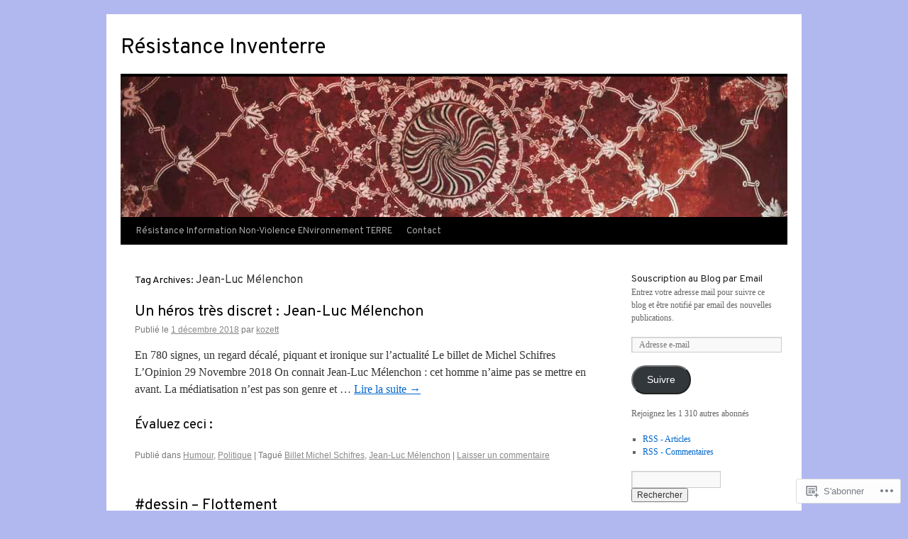

--- FILE ---
content_type: text/html; charset=UTF-8
request_url: https://resistanceinventerre.wordpress.com/tag/jean-luc-melenchon/
body_size: 28650
content:
<!DOCTYPE html>
<html lang="fr-FR">
<head>
<meta charset="UTF-8" />
<title>
Jean-Luc Mélenchon | Résistance Inventerre</title>
<link rel="profile" href="https://gmpg.org/xfn/11" />
<link rel="stylesheet" type="text/css" media="all" href="https://s0.wp.com/wp-content/themes/pub/twentyten/style.css?m=1659017451i&amp;ver=20190507" />
<link rel="pingback" href="https://resistanceinventerre.wordpress.com/xmlrpc.php">
<script type="text/javascript">
  WebFontConfig = {"google":{"families":["Overpass:r:latin,latin-ext"]},"api_url":"https:\/\/fonts-api.wp.com\/css"};
  (function() {
    var wf = document.createElement('script');
    wf.src = '/wp-content/plugins/custom-fonts/js/webfont.js';
    wf.type = 'text/javascript';
    wf.async = 'true';
    var s = document.getElementsByTagName('script')[0];
    s.parentNode.insertBefore(wf, s);
	})();
</script><style id="jetpack-custom-fonts-css">.wf-active #site-title{font-family:"Overpass",sans-serif;font-style:normal;font-weight:400}.wf-active #site-title{font-style:normal;font-weight:400}.wf-active #site-title a{font-weight:400;font-style:normal}.wf-active h1, .wf-active h2, .wf-active h3, .wf-active h4, .wf-active h5, .wf-active h6{font-weight:400;font-family:"Overpass",sans-serif;font-style:normal}.wf-active .page-title span{font-family:"Overpass",sans-serif;font-style:normal;font-weight:400}.wf-active #access .menu, .wf-active #access div.menu ul, .wf-active #respond label, .wf-active .entry-title, .wf-active .navigation, .wf-active .page-title, .wf-active .widget-title, .wf-active h3#comments-title, .wf-active h3#reply-title{font-family:"Overpass",sans-serif;font-style:normal;font-weight:400}.wf-active #access .menu-header, .wf-active div.menu{font-style:normal;font-weight:400}.wf-active .page-title{font-weight:400;font-style:normal}.wf-active .page-title span{font-style:normal;font-weight:400}.wf-active #content .entry-title{font-weight:400;font-style:normal}.wf-active .navigation{font-style:normal;font-weight:400}.wf-active h3#comments-title, .wf-active h3#reply-title{font-weight:400;font-style:normal}.wf-active #respond label{font-style:normal;font-weight:400}.wf-active .widget-title{font-weight:400;font-style:normal}</style>
<meta name='robots' content='max-image-preview:large' />
<link rel='dns-prefetch' href='//s0.wp.com' />
<link rel="alternate" type="application/rss+xml" title="Résistance Inventerre &raquo; Flux" href="https://resistanceinventerre.wordpress.com/feed/" />
<link rel="alternate" type="application/rss+xml" title="Résistance Inventerre &raquo; Flux des commentaires" href="https://resistanceinventerre.wordpress.com/comments/feed/" />
<link rel="alternate" type="application/rss+xml" title="Résistance Inventerre &raquo; Flux de l’étiquette Jean-Luc Mélenchon" href="https://resistanceinventerre.wordpress.com/tag/jean-luc-melenchon/feed/" />
	<script type="text/javascript">
		/* <![CDATA[ */
		function addLoadEvent(func) {
			var oldonload = window.onload;
			if (typeof window.onload != 'function') {
				window.onload = func;
			} else {
				window.onload = function () {
					oldonload();
					func();
				}
			}
		}
		/* ]]> */
	</script>
	<link crossorigin='anonymous' rel='stylesheet' id='all-css-0-1' href='/wp-content/mu-plugins/jetpack-plugin/sun/modules/infinite-scroll/infinity.css?m=1753279645i&cssminify=yes' type='text/css' media='all' />
<style id='wp-emoji-styles-inline-css'>

	img.wp-smiley, img.emoji {
		display: inline !important;
		border: none !important;
		box-shadow: none !important;
		height: 1em !important;
		width: 1em !important;
		margin: 0 0.07em !important;
		vertical-align: -0.1em !important;
		background: none !important;
		padding: 0 !important;
	}
/*# sourceURL=wp-emoji-styles-inline-css */
</style>
<link crossorigin='anonymous' rel='stylesheet' id='all-css-2-1' href='/wp-content/plugins/gutenberg-core/v22.2.0/build/styles/block-library/style.css?m=1764855221i&cssminify=yes' type='text/css' media='all' />
<style id='wp-block-library-inline-css'>
.has-text-align-justify {
	text-align:justify;
}
.has-text-align-justify{text-align:justify;}

/*# sourceURL=wp-block-library-inline-css */
</style><style id='global-styles-inline-css'>
:root{--wp--preset--aspect-ratio--square: 1;--wp--preset--aspect-ratio--4-3: 4/3;--wp--preset--aspect-ratio--3-4: 3/4;--wp--preset--aspect-ratio--3-2: 3/2;--wp--preset--aspect-ratio--2-3: 2/3;--wp--preset--aspect-ratio--16-9: 16/9;--wp--preset--aspect-ratio--9-16: 9/16;--wp--preset--color--black: #000;--wp--preset--color--cyan-bluish-gray: #abb8c3;--wp--preset--color--white: #fff;--wp--preset--color--pale-pink: #f78da7;--wp--preset--color--vivid-red: #cf2e2e;--wp--preset--color--luminous-vivid-orange: #ff6900;--wp--preset--color--luminous-vivid-amber: #fcb900;--wp--preset--color--light-green-cyan: #7bdcb5;--wp--preset--color--vivid-green-cyan: #00d084;--wp--preset--color--pale-cyan-blue: #8ed1fc;--wp--preset--color--vivid-cyan-blue: #0693e3;--wp--preset--color--vivid-purple: #9b51e0;--wp--preset--color--blue: #0066cc;--wp--preset--color--medium-gray: #666;--wp--preset--color--light-gray: #f1f1f1;--wp--preset--gradient--vivid-cyan-blue-to-vivid-purple: linear-gradient(135deg,rgb(6,147,227) 0%,rgb(155,81,224) 100%);--wp--preset--gradient--light-green-cyan-to-vivid-green-cyan: linear-gradient(135deg,rgb(122,220,180) 0%,rgb(0,208,130) 100%);--wp--preset--gradient--luminous-vivid-amber-to-luminous-vivid-orange: linear-gradient(135deg,rgb(252,185,0) 0%,rgb(255,105,0) 100%);--wp--preset--gradient--luminous-vivid-orange-to-vivid-red: linear-gradient(135deg,rgb(255,105,0) 0%,rgb(207,46,46) 100%);--wp--preset--gradient--very-light-gray-to-cyan-bluish-gray: linear-gradient(135deg,rgb(238,238,238) 0%,rgb(169,184,195) 100%);--wp--preset--gradient--cool-to-warm-spectrum: linear-gradient(135deg,rgb(74,234,220) 0%,rgb(151,120,209) 20%,rgb(207,42,186) 40%,rgb(238,44,130) 60%,rgb(251,105,98) 80%,rgb(254,248,76) 100%);--wp--preset--gradient--blush-light-purple: linear-gradient(135deg,rgb(255,206,236) 0%,rgb(152,150,240) 100%);--wp--preset--gradient--blush-bordeaux: linear-gradient(135deg,rgb(254,205,165) 0%,rgb(254,45,45) 50%,rgb(107,0,62) 100%);--wp--preset--gradient--luminous-dusk: linear-gradient(135deg,rgb(255,203,112) 0%,rgb(199,81,192) 50%,rgb(65,88,208) 100%);--wp--preset--gradient--pale-ocean: linear-gradient(135deg,rgb(255,245,203) 0%,rgb(182,227,212) 50%,rgb(51,167,181) 100%);--wp--preset--gradient--electric-grass: linear-gradient(135deg,rgb(202,248,128) 0%,rgb(113,206,126) 100%);--wp--preset--gradient--midnight: linear-gradient(135deg,rgb(2,3,129) 0%,rgb(40,116,252) 100%);--wp--preset--font-size--small: 13px;--wp--preset--font-size--medium: 20px;--wp--preset--font-size--large: 36px;--wp--preset--font-size--x-large: 42px;--wp--preset--font-family--albert-sans: 'Albert Sans', sans-serif;--wp--preset--font-family--alegreya: Alegreya, serif;--wp--preset--font-family--arvo: Arvo, serif;--wp--preset--font-family--bodoni-moda: 'Bodoni Moda', serif;--wp--preset--font-family--bricolage-grotesque: 'Bricolage Grotesque', sans-serif;--wp--preset--font-family--cabin: Cabin, sans-serif;--wp--preset--font-family--chivo: Chivo, sans-serif;--wp--preset--font-family--commissioner: Commissioner, sans-serif;--wp--preset--font-family--cormorant: Cormorant, serif;--wp--preset--font-family--courier-prime: 'Courier Prime', monospace;--wp--preset--font-family--crimson-pro: 'Crimson Pro', serif;--wp--preset--font-family--dm-mono: 'DM Mono', monospace;--wp--preset--font-family--dm-sans: 'DM Sans', sans-serif;--wp--preset--font-family--dm-serif-display: 'DM Serif Display', serif;--wp--preset--font-family--domine: Domine, serif;--wp--preset--font-family--eb-garamond: 'EB Garamond', serif;--wp--preset--font-family--epilogue: Epilogue, sans-serif;--wp--preset--font-family--fahkwang: Fahkwang, sans-serif;--wp--preset--font-family--figtree: Figtree, sans-serif;--wp--preset--font-family--fira-sans: 'Fira Sans', sans-serif;--wp--preset--font-family--fjalla-one: 'Fjalla One', sans-serif;--wp--preset--font-family--fraunces: Fraunces, serif;--wp--preset--font-family--gabarito: Gabarito, system-ui;--wp--preset--font-family--ibm-plex-mono: 'IBM Plex Mono', monospace;--wp--preset--font-family--ibm-plex-sans: 'IBM Plex Sans', sans-serif;--wp--preset--font-family--ibarra-real-nova: 'Ibarra Real Nova', serif;--wp--preset--font-family--instrument-serif: 'Instrument Serif', serif;--wp--preset--font-family--inter: Inter, sans-serif;--wp--preset--font-family--josefin-sans: 'Josefin Sans', sans-serif;--wp--preset--font-family--jost: Jost, sans-serif;--wp--preset--font-family--libre-baskerville: 'Libre Baskerville', serif;--wp--preset--font-family--libre-franklin: 'Libre Franklin', sans-serif;--wp--preset--font-family--literata: Literata, serif;--wp--preset--font-family--lora: Lora, serif;--wp--preset--font-family--merriweather: Merriweather, serif;--wp--preset--font-family--montserrat: Montserrat, sans-serif;--wp--preset--font-family--newsreader: Newsreader, serif;--wp--preset--font-family--noto-sans-mono: 'Noto Sans Mono', sans-serif;--wp--preset--font-family--nunito: Nunito, sans-serif;--wp--preset--font-family--open-sans: 'Open Sans', sans-serif;--wp--preset--font-family--overpass: Overpass, sans-serif;--wp--preset--font-family--pt-serif: 'PT Serif', serif;--wp--preset--font-family--petrona: Petrona, serif;--wp--preset--font-family--piazzolla: Piazzolla, serif;--wp--preset--font-family--playfair-display: 'Playfair Display', serif;--wp--preset--font-family--plus-jakarta-sans: 'Plus Jakarta Sans', sans-serif;--wp--preset--font-family--poppins: Poppins, sans-serif;--wp--preset--font-family--raleway: Raleway, sans-serif;--wp--preset--font-family--roboto: Roboto, sans-serif;--wp--preset--font-family--roboto-slab: 'Roboto Slab', serif;--wp--preset--font-family--rubik: Rubik, sans-serif;--wp--preset--font-family--rufina: Rufina, serif;--wp--preset--font-family--sora: Sora, sans-serif;--wp--preset--font-family--source-sans-3: 'Source Sans 3', sans-serif;--wp--preset--font-family--source-serif-4: 'Source Serif 4', serif;--wp--preset--font-family--space-mono: 'Space Mono', monospace;--wp--preset--font-family--syne: Syne, sans-serif;--wp--preset--font-family--texturina: Texturina, serif;--wp--preset--font-family--urbanist: Urbanist, sans-serif;--wp--preset--font-family--work-sans: 'Work Sans', sans-serif;--wp--preset--spacing--20: 0.44rem;--wp--preset--spacing--30: 0.67rem;--wp--preset--spacing--40: 1rem;--wp--preset--spacing--50: 1.5rem;--wp--preset--spacing--60: 2.25rem;--wp--preset--spacing--70: 3.38rem;--wp--preset--spacing--80: 5.06rem;--wp--preset--shadow--natural: 6px 6px 9px rgba(0, 0, 0, 0.2);--wp--preset--shadow--deep: 12px 12px 50px rgba(0, 0, 0, 0.4);--wp--preset--shadow--sharp: 6px 6px 0px rgba(0, 0, 0, 0.2);--wp--preset--shadow--outlined: 6px 6px 0px -3px rgb(255, 255, 255), 6px 6px rgb(0, 0, 0);--wp--preset--shadow--crisp: 6px 6px 0px rgb(0, 0, 0);}:where(.is-layout-flex){gap: 0.5em;}:where(.is-layout-grid){gap: 0.5em;}body .is-layout-flex{display: flex;}.is-layout-flex{flex-wrap: wrap;align-items: center;}.is-layout-flex > :is(*, div){margin: 0;}body .is-layout-grid{display: grid;}.is-layout-grid > :is(*, div){margin: 0;}:where(.wp-block-columns.is-layout-flex){gap: 2em;}:where(.wp-block-columns.is-layout-grid){gap: 2em;}:where(.wp-block-post-template.is-layout-flex){gap: 1.25em;}:where(.wp-block-post-template.is-layout-grid){gap: 1.25em;}.has-black-color{color: var(--wp--preset--color--black) !important;}.has-cyan-bluish-gray-color{color: var(--wp--preset--color--cyan-bluish-gray) !important;}.has-white-color{color: var(--wp--preset--color--white) !important;}.has-pale-pink-color{color: var(--wp--preset--color--pale-pink) !important;}.has-vivid-red-color{color: var(--wp--preset--color--vivid-red) !important;}.has-luminous-vivid-orange-color{color: var(--wp--preset--color--luminous-vivid-orange) !important;}.has-luminous-vivid-amber-color{color: var(--wp--preset--color--luminous-vivid-amber) !important;}.has-light-green-cyan-color{color: var(--wp--preset--color--light-green-cyan) !important;}.has-vivid-green-cyan-color{color: var(--wp--preset--color--vivid-green-cyan) !important;}.has-pale-cyan-blue-color{color: var(--wp--preset--color--pale-cyan-blue) !important;}.has-vivid-cyan-blue-color{color: var(--wp--preset--color--vivid-cyan-blue) !important;}.has-vivid-purple-color{color: var(--wp--preset--color--vivid-purple) !important;}.has-black-background-color{background-color: var(--wp--preset--color--black) !important;}.has-cyan-bluish-gray-background-color{background-color: var(--wp--preset--color--cyan-bluish-gray) !important;}.has-white-background-color{background-color: var(--wp--preset--color--white) !important;}.has-pale-pink-background-color{background-color: var(--wp--preset--color--pale-pink) !important;}.has-vivid-red-background-color{background-color: var(--wp--preset--color--vivid-red) !important;}.has-luminous-vivid-orange-background-color{background-color: var(--wp--preset--color--luminous-vivid-orange) !important;}.has-luminous-vivid-amber-background-color{background-color: var(--wp--preset--color--luminous-vivid-amber) !important;}.has-light-green-cyan-background-color{background-color: var(--wp--preset--color--light-green-cyan) !important;}.has-vivid-green-cyan-background-color{background-color: var(--wp--preset--color--vivid-green-cyan) !important;}.has-pale-cyan-blue-background-color{background-color: var(--wp--preset--color--pale-cyan-blue) !important;}.has-vivid-cyan-blue-background-color{background-color: var(--wp--preset--color--vivid-cyan-blue) !important;}.has-vivid-purple-background-color{background-color: var(--wp--preset--color--vivid-purple) !important;}.has-black-border-color{border-color: var(--wp--preset--color--black) !important;}.has-cyan-bluish-gray-border-color{border-color: var(--wp--preset--color--cyan-bluish-gray) !important;}.has-white-border-color{border-color: var(--wp--preset--color--white) !important;}.has-pale-pink-border-color{border-color: var(--wp--preset--color--pale-pink) !important;}.has-vivid-red-border-color{border-color: var(--wp--preset--color--vivid-red) !important;}.has-luminous-vivid-orange-border-color{border-color: var(--wp--preset--color--luminous-vivid-orange) !important;}.has-luminous-vivid-amber-border-color{border-color: var(--wp--preset--color--luminous-vivid-amber) !important;}.has-light-green-cyan-border-color{border-color: var(--wp--preset--color--light-green-cyan) !important;}.has-vivid-green-cyan-border-color{border-color: var(--wp--preset--color--vivid-green-cyan) !important;}.has-pale-cyan-blue-border-color{border-color: var(--wp--preset--color--pale-cyan-blue) !important;}.has-vivid-cyan-blue-border-color{border-color: var(--wp--preset--color--vivid-cyan-blue) !important;}.has-vivid-purple-border-color{border-color: var(--wp--preset--color--vivid-purple) !important;}.has-vivid-cyan-blue-to-vivid-purple-gradient-background{background: var(--wp--preset--gradient--vivid-cyan-blue-to-vivid-purple) !important;}.has-light-green-cyan-to-vivid-green-cyan-gradient-background{background: var(--wp--preset--gradient--light-green-cyan-to-vivid-green-cyan) !important;}.has-luminous-vivid-amber-to-luminous-vivid-orange-gradient-background{background: var(--wp--preset--gradient--luminous-vivid-amber-to-luminous-vivid-orange) !important;}.has-luminous-vivid-orange-to-vivid-red-gradient-background{background: var(--wp--preset--gradient--luminous-vivid-orange-to-vivid-red) !important;}.has-very-light-gray-to-cyan-bluish-gray-gradient-background{background: var(--wp--preset--gradient--very-light-gray-to-cyan-bluish-gray) !important;}.has-cool-to-warm-spectrum-gradient-background{background: var(--wp--preset--gradient--cool-to-warm-spectrum) !important;}.has-blush-light-purple-gradient-background{background: var(--wp--preset--gradient--blush-light-purple) !important;}.has-blush-bordeaux-gradient-background{background: var(--wp--preset--gradient--blush-bordeaux) !important;}.has-luminous-dusk-gradient-background{background: var(--wp--preset--gradient--luminous-dusk) !important;}.has-pale-ocean-gradient-background{background: var(--wp--preset--gradient--pale-ocean) !important;}.has-electric-grass-gradient-background{background: var(--wp--preset--gradient--electric-grass) !important;}.has-midnight-gradient-background{background: var(--wp--preset--gradient--midnight) !important;}.has-small-font-size{font-size: var(--wp--preset--font-size--small) !important;}.has-medium-font-size{font-size: var(--wp--preset--font-size--medium) !important;}.has-large-font-size{font-size: var(--wp--preset--font-size--large) !important;}.has-x-large-font-size{font-size: var(--wp--preset--font-size--x-large) !important;}.has-albert-sans-font-family{font-family: var(--wp--preset--font-family--albert-sans) !important;}.has-alegreya-font-family{font-family: var(--wp--preset--font-family--alegreya) !important;}.has-arvo-font-family{font-family: var(--wp--preset--font-family--arvo) !important;}.has-bodoni-moda-font-family{font-family: var(--wp--preset--font-family--bodoni-moda) !important;}.has-bricolage-grotesque-font-family{font-family: var(--wp--preset--font-family--bricolage-grotesque) !important;}.has-cabin-font-family{font-family: var(--wp--preset--font-family--cabin) !important;}.has-chivo-font-family{font-family: var(--wp--preset--font-family--chivo) !important;}.has-commissioner-font-family{font-family: var(--wp--preset--font-family--commissioner) !important;}.has-cormorant-font-family{font-family: var(--wp--preset--font-family--cormorant) !important;}.has-courier-prime-font-family{font-family: var(--wp--preset--font-family--courier-prime) !important;}.has-crimson-pro-font-family{font-family: var(--wp--preset--font-family--crimson-pro) !important;}.has-dm-mono-font-family{font-family: var(--wp--preset--font-family--dm-mono) !important;}.has-dm-sans-font-family{font-family: var(--wp--preset--font-family--dm-sans) !important;}.has-dm-serif-display-font-family{font-family: var(--wp--preset--font-family--dm-serif-display) !important;}.has-domine-font-family{font-family: var(--wp--preset--font-family--domine) !important;}.has-eb-garamond-font-family{font-family: var(--wp--preset--font-family--eb-garamond) !important;}.has-epilogue-font-family{font-family: var(--wp--preset--font-family--epilogue) !important;}.has-fahkwang-font-family{font-family: var(--wp--preset--font-family--fahkwang) !important;}.has-figtree-font-family{font-family: var(--wp--preset--font-family--figtree) !important;}.has-fira-sans-font-family{font-family: var(--wp--preset--font-family--fira-sans) !important;}.has-fjalla-one-font-family{font-family: var(--wp--preset--font-family--fjalla-one) !important;}.has-fraunces-font-family{font-family: var(--wp--preset--font-family--fraunces) !important;}.has-gabarito-font-family{font-family: var(--wp--preset--font-family--gabarito) !important;}.has-ibm-plex-mono-font-family{font-family: var(--wp--preset--font-family--ibm-plex-mono) !important;}.has-ibm-plex-sans-font-family{font-family: var(--wp--preset--font-family--ibm-plex-sans) !important;}.has-ibarra-real-nova-font-family{font-family: var(--wp--preset--font-family--ibarra-real-nova) !important;}.has-instrument-serif-font-family{font-family: var(--wp--preset--font-family--instrument-serif) !important;}.has-inter-font-family{font-family: var(--wp--preset--font-family--inter) !important;}.has-josefin-sans-font-family{font-family: var(--wp--preset--font-family--josefin-sans) !important;}.has-jost-font-family{font-family: var(--wp--preset--font-family--jost) !important;}.has-libre-baskerville-font-family{font-family: var(--wp--preset--font-family--libre-baskerville) !important;}.has-libre-franklin-font-family{font-family: var(--wp--preset--font-family--libre-franklin) !important;}.has-literata-font-family{font-family: var(--wp--preset--font-family--literata) !important;}.has-lora-font-family{font-family: var(--wp--preset--font-family--lora) !important;}.has-merriweather-font-family{font-family: var(--wp--preset--font-family--merriweather) !important;}.has-montserrat-font-family{font-family: var(--wp--preset--font-family--montserrat) !important;}.has-newsreader-font-family{font-family: var(--wp--preset--font-family--newsreader) !important;}.has-noto-sans-mono-font-family{font-family: var(--wp--preset--font-family--noto-sans-mono) !important;}.has-nunito-font-family{font-family: var(--wp--preset--font-family--nunito) !important;}.has-open-sans-font-family{font-family: var(--wp--preset--font-family--open-sans) !important;}.has-overpass-font-family{font-family: var(--wp--preset--font-family--overpass) !important;}.has-pt-serif-font-family{font-family: var(--wp--preset--font-family--pt-serif) !important;}.has-petrona-font-family{font-family: var(--wp--preset--font-family--petrona) !important;}.has-piazzolla-font-family{font-family: var(--wp--preset--font-family--piazzolla) !important;}.has-playfair-display-font-family{font-family: var(--wp--preset--font-family--playfair-display) !important;}.has-plus-jakarta-sans-font-family{font-family: var(--wp--preset--font-family--plus-jakarta-sans) !important;}.has-poppins-font-family{font-family: var(--wp--preset--font-family--poppins) !important;}.has-raleway-font-family{font-family: var(--wp--preset--font-family--raleway) !important;}.has-roboto-font-family{font-family: var(--wp--preset--font-family--roboto) !important;}.has-roboto-slab-font-family{font-family: var(--wp--preset--font-family--roboto-slab) !important;}.has-rubik-font-family{font-family: var(--wp--preset--font-family--rubik) !important;}.has-rufina-font-family{font-family: var(--wp--preset--font-family--rufina) !important;}.has-sora-font-family{font-family: var(--wp--preset--font-family--sora) !important;}.has-source-sans-3-font-family{font-family: var(--wp--preset--font-family--source-sans-3) !important;}.has-source-serif-4-font-family{font-family: var(--wp--preset--font-family--source-serif-4) !important;}.has-space-mono-font-family{font-family: var(--wp--preset--font-family--space-mono) !important;}.has-syne-font-family{font-family: var(--wp--preset--font-family--syne) !important;}.has-texturina-font-family{font-family: var(--wp--preset--font-family--texturina) !important;}.has-urbanist-font-family{font-family: var(--wp--preset--font-family--urbanist) !important;}.has-work-sans-font-family{font-family: var(--wp--preset--font-family--work-sans) !important;}
/*# sourceURL=global-styles-inline-css */
</style>

<style id='classic-theme-styles-inline-css'>
/*! This file is auto-generated */
.wp-block-button__link{color:#fff;background-color:#32373c;border-radius:9999px;box-shadow:none;text-decoration:none;padding:calc(.667em + 2px) calc(1.333em + 2px);font-size:1.125em}.wp-block-file__button{background:#32373c;color:#fff;text-decoration:none}
/*# sourceURL=/wp-includes/css/classic-themes.min.css */
</style>
<link crossorigin='anonymous' rel='stylesheet' id='all-css-4-1' href='/_static/??-eJyNT1tuwzAMu9AUwcUe3cewsziOmqn1C5bcoLef2m5dhwHBfgyTICkSlwqhZKWsWGOfOQuGMsYSDoKbwW0HB8KpRoJGx+ERJxa9KUD0FGkIIg94F5Q6/GQ1Mj5Vr2dFook9RUomW7Mt1TwwjrWRCNibuCfQDzPKH9+VxtpH1MWIk7F4Lfg/7WUFXG6ulWpkobN9ZzTVHVwzzVTAqnjlkn8B2EXPbc26J60+HL4wSs+YytSj9ee848xKIKGVGL9n3SadY9/Tm3t52myfnXOv+0/DibeV&cssminify=yes' type='text/css' media='all' />
<style id='jetpack-global-styles-frontend-style-inline-css'>
:root { --font-headings: unset; --font-base: unset; --font-headings-default: -apple-system,BlinkMacSystemFont,"Segoe UI",Roboto,Oxygen-Sans,Ubuntu,Cantarell,"Helvetica Neue",sans-serif; --font-base-default: -apple-system,BlinkMacSystemFont,"Segoe UI",Roboto,Oxygen-Sans,Ubuntu,Cantarell,"Helvetica Neue",sans-serif;}
/*# sourceURL=jetpack-global-styles-frontend-style-inline-css */
</style>
<link crossorigin='anonymous' rel='stylesheet' id='all-css-6-1' href='/wp-content/themes/h4/global.css?m=1420737423i&cssminify=yes' type='text/css' media='all' />
<script type="text/javascript" id="wpcom-actionbar-placeholder-js-extra">
/* <![CDATA[ */
var actionbardata = {"siteID":"19835267","postID":"0","siteURL":"https://resistanceinventerre.wordpress.com","xhrURL":"https://resistanceinventerre.wordpress.com/wp-admin/admin-ajax.php","nonce":"86d344e76e","isLoggedIn":"","statusMessage":"","subsEmailDefault":"instantly","proxyScriptUrl":"https://s0.wp.com/wp-content/js/wpcom-proxy-request.js?m=1513050504i&amp;ver=20211021","i18n":{"followedText":"Les nouvelles publications de ce site appara\u00eetront d\u00e9sormais dans votre \u003Ca href=\"https://wordpress.com/reader\"\u003ELecteur\u003C/a\u003E","foldBar":"R\u00e9duire cette barre","unfoldBar":"Agrandir cette barre","shortLinkCopied":"Lien court copi\u00e9 dans le presse-papier"}};
//# sourceURL=wpcom-actionbar-placeholder-js-extra
/* ]]> */
</script>
<script type="text/javascript" id="jetpack-mu-wpcom-settings-js-before">
/* <![CDATA[ */
var JETPACK_MU_WPCOM_SETTINGS = {"assetsUrl":"https://s0.wp.com/wp-content/mu-plugins/jetpack-mu-wpcom-plugin/sun/jetpack_vendor/automattic/jetpack-mu-wpcom/src/build/"};
//# sourceURL=jetpack-mu-wpcom-settings-js-before
/* ]]> */
</script>
<script crossorigin='anonymous' type='text/javascript'  src='/wp-content/js/rlt-proxy.js?m=1720530689i'></script>
<script type="text/javascript" id="rlt-proxy-js-after">
/* <![CDATA[ */
	rltInitialize( {"token":null,"iframeOrigins":["https:\/\/widgets.wp.com"]} );
//# sourceURL=rlt-proxy-js-after
/* ]]> */
</script>
<link rel="EditURI" type="application/rsd+xml" title="RSD" href="https://resistanceinventerre.wordpress.com/xmlrpc.php?rsd" />
<meta name="generator" content="WordPress.com" />

<!-- Jetpack Open Graph Tags -->
<meta property="og:type" content="website" />
<meta property="og:title" content="Jean-Luc Mélenchon &#8211; Résistance Inventerre" />
<meta property="og:url" content="https://resistanceinventerre.wordpress.com/tag/jean-luc-melenchon/" />
<meta property="og:site_name" content="Résistance Inventerre" />
<meta property="og:image" content="https://s0.wp.com/i/blank.jpg?m=1383295312i" />
<meta property="og:image:width" content="200" />
<meta property="og:image:height" content="200" />
<meta property="og:image:alt" content="" />
<meta property="og:locale" content="fr_FR" />
<meta property="fb:app_id" content="249643311490" />

<!-- End Jetpack Open Graph Tags -->
<link rel="shortcut icon" type="image/x-icon" href="https://s0.wp.com/i/favicon.ico?m=1713425267i" sizes="16x16 24x24 32x32 48x48" />
<link rel="icon" type="image/x-icon" href="https://s0.wp.com/i/favicon.ico?m=1713425267i" sizes="16x16 24x24 32x32 48x48" />
<link rel="apple-touch-icon" href="https://s0.wp.com/i/webclip.png?m=1713868326i" />
<link rel='openid.server' href='https://resistanceinventerre.wordpress.com/?openidserver=1' />
<link rel='openid.delegate' href='https://resistanceinventerre.wordpress.com/' />
<link rel="search" type="application/opensearchdescription+xml" href="https://resistanceinventerre.wordpress.com/osd.xml" title="Résistance Inventerre" />
<link rel="search" type="application/opensearchdescription+xml" href="https://s1.wp.com/opensearch.xml" title="WordPress.com" />
<meta name="theme-color" content="#b1b8f0" />
<meta name="description" content="Articles traitant de Jean-Luc Mélenchon écrits par kozett et werdna01" />
<style type="text/css" id="custom-background-css">
body.custom-background { background-color: #b1b8f0; }
</style>
	<style type="text/css" id="custom-colors-css">#access ul li.current_page_item > a, #access ul li.current_page_parent > a, #access ul li.current-menu-ancestor > a, #access ul li.current-menu-item > a, #access ul li.current-menu-parent > a { color: #FFFFFF;}
#access li:hover > a, #access ul ul *:hover > a { fg2: #ffffff;}
#access a { color: #AAAAAA;}
.entry-meta a:link, .entry-utility a:link { color: #888888;}
body { background-color: #b1b8f0;}
#access, #access ul ul a { background-color: #000000;}
#access li:hover > a, #access ul ul *:hover > a { background-color: #333333;}
a:link, a:visited, .jetpack_widget_social_icons a:visited, .widget_wpcom_social_media_icons_widget a:visited { color: #0066CC;}
.home .sticky { background-color: #0066cc;}
.home .sticky { background-color: rgba( 0, 102, 204, 0.05 );}
.home .sticky .page-link a { background-color: #0066cc;}
.home .sticky .page-link a { background-color: rgba( 0, 102, 204, 0.2 );}
a:hover, a:focus, a:active { color: #D91B02;}
.entry-title a:active, .entry-title a:hover { color: #D91B02;}
.page-title a:active, .page-title a:hover { color: #D91B02;}
.entry-meta a:hover, .entry-utility a:hover { color: #D91B02;}
.navigation a:active, .navigation a:hover { color: #D91B02;}
.comment-meta a:active, .comment-meta a:hover { color: #D91B02;}
.reply a:hover, a.comment-edit-link:hover { color: #D91B02;}
.page-link a:active, .page-link a:hover { color: #D91B02;}
</style>
<link crossorigin='anonymous' rel='stylesheet' id='all-css-0-3' href='/_static/??-eJydjksKwkAQRC/kpIlG1IV4FElmmtBJz4fpHkJub8QPuBHNrl5RPAqmZGwMikHBF5O49BQEBtTU2vHJICXAlYKFjqMdBWSihLmyIhv4WeCjK4wCts2xCPJ78yr+9D0OFWK3YCc2U1KKy/aDKk9h5dGJXI8qoDGZFGVJojPjSpsSozN9y4x5/kZ3/8Wf68N+dzrWTb0dbiMkn94=&cssminify=yes' type='text/css' media='all' />
</head>

<body class="archive tag tag-jean-luc-melenchon tag-6081891 custom-background wp-theme-pubtwentyten customizer-styles-applied jetpack-reblog-enabled">
<div id="wrapper" class="hfeed">
	<div id="header">
		<div id="masthead">
			<div id="branding" role="banner">
								<div id="site-title">
					<span>
						<a href="https://resistanceinventerre.wordpress.com/" title="Résistance Inventerre" rel="home">Résistance Inventerre</a>
					</span>
				</div>
				<div id="site-description"></div>

									<a class="home-link" href="https://resistanceinventerre.wordpress.com/" title="Résistance Inventerre" rel="home">
						<img src="https://s0.wp.com/wp-content/themes/pub/twentyten/images/headers/concave.jpg?m=1610459589i" width="940" height="198" alt="" />
					</a>
								</div><!-- #branding -->

			<div id="access" role="navigation">
								<div class="skip-link screen-reader-text"><a href="#content" title="Aller au contenu principal">Aller au contenu principal</a></div>
				<div class="menu-header"><ul id="menu-contact" class="menu"><li id="menu-item-25650" class="menu-item menu-item-type-custom menu-item-object-custom menu-item-home menu-item-25650"><a href="https://resistanceinventerre.wordpress.com/">Résistance Information Non-Violence ENvironnement TERRE</a></li>
<li id="menu-item-17" class="menu-item menu-item-type-post_type menu-item-object-page menu-item-17"><a href="https://resistanceinventerre.wordpress.com/contact/">Contact</a></li>
</ul></div>			</div><!-- #access -->
		</div><!-- #masthead -->
	</div><!-- #header -->

	<div id="main">

		<div id="container">
			<div id="content" role="main">

				<h1 class="page-title">Tag Archives: <span>Jean-Luc Mélenchon</span></h1>

				
	<div id="nav-above" class="navigation">
		<div class="nav-previous"><a href="https://resistanceinventerre.wordpress.com/tag/jean-luc-melenchon/page/2/" ><span class="meta-nav">&larr;</span> Articles précédents</a></div>
		<div class="nav-next"></div>
	</div><!-- #nav-above -->



	
			<div id="post-119832" class="post-119832 post type-post status-publish format-standard hentry category-humour category-politique-2 tag-billet-michel-schifres tag-jean-luc-melenchon">
			<h2 class="entry-title"><a href="https://resistanceinventerre.wordpress.com/2018/12/01/un-heros-tres-discret-jean-luc-melenchon/" rel="bookmark">Un héros très discret : Jean-Luc&nbsp;Mélenchon</a></h2>

			<div class="entry-meta">
				<span class="meta-prep meta-prep-author">Publié le</span> <a href="https://resistanceinventerre.wordpress.com/2018/12/01/un-heros-tres-discret-jean-luc-melenchon/" title="0 h 05 min" rel="bookmark"><span class="entry-date">1 décembre 2018</span></a> <span class="meta-sep">par</span> <span class="author vcard"><a class="url fn n" href="https://resistanceinventerre.wordpress.com/author/kozett/" title="Voir tous les articles par kozett">kozett</a></span>			</div><!-- .entry-meta -->

					<div class="entry-summary">
				<p>En 780 signes, un regard décalé, piquant et ironique sur l&rsquo;actualité Le billet de Michel Schifres L&rsquo;Opinion 29 Novembre 2018 On connait Jean-Luc Mélenchon : cet homme n’aime pas se mettre en avant. La médiatisation n’est pas son genre et &hellip; <a href="https://resistanceinventerre.wordpress.com/2018/12/01/un-heros-tres-discret-jean-luc-melenchon/">Lire la suite <span class="meta-nav">&rarr;</span></a></p>
<div class="sd-block sd-rating"><h3 class="sd-title">Évaluez ceci :</h3><div class="cs-rating pd-rating" id="pd_rating_holder_3797703_post_119832"></div></div>			</div><!-- .entry-summary -->
	
			<div class="entry-utility">
													<span class="cat-links">
						<span class="entry-utility-prep entry-utility-prep-cat-links">Publié dans</span> <a href="https://resistanceinventerre.wordpress.com/category/humour/" rel="category tag">Humour</a>, <a href="https://resistanceinventerre.wordpress.com/category/politique-2/" rel="category tag">Politique</a>					</span>
					<span class="meta-sep">|</span>
				
								<span class="tag-links">
					<span class="entry-utility-prep entry-utility-prep-tag-links">Tagu&eacute;</span> <a href="https://resistanceinventerre.wordpress.com/tag/billet-michel-schifres/" rel="tag">Billet Michel Schifres</a>, <a href="https://resistanceinventerre.wordpress.com/tag/jean-luc-melenchon/" rel="tag">Jean-Luc Mélenchon</a>				</span>
				<span class="meta-sep">|</span>
				
				<span class="comments-link"><a href="https://resistanceinventerre.wordpress.com/2018/12/01/un-heros-tres-discret-jean-luc-melenchon/#respond">Laisser un commentaire</a></span>

							</div><!-- .entry-utility -->
		</div><!-- #post-119832 -->

		
	

	
			<div id="post-116559" class="post-116559 post type-post status-publish format-standard hentry category-non-classe tag-dessin-kak tag-jean-luc-melenchon">
			<h2 class="entry-title"><a href="https://resistanceinventerre.wordpress.com/2018/08/25/dessin-flottement/" rel="bookmark">#dessin  &#8211;  Flottement</a></h2>

			<div class="entry-meta">
				<span class="meta-prep meta-prep-author">Publié le</span> <a href="https://resistanceinventerre.wordpress.com/2018/08/25/dessin-flottement/" title="0 h 04 min" rel="bookmark"><span class="entry-date">25 août 2018</span></a> <span class="meta-sep">par</span> <span class="author vcard"><a class="url fn n" href="https://resistanceinventerre.wordpress.com/author/kozett/" title="Voir tous les articles par kozett">kozett</a></span>			</div><!-- .entry-meta -->

					<div class="entry-summary">
				<p>Quand les dessins de Kak épousent l’actualité, pour le meilleur et pour le rire. Mélenchon et les migrants : le grand embarras L’Opinion 24/08/2018 Raphaël Proust Sur l’immigration, le mouvement de Jean-Luc Mélenchon a troqué le discours de gauche classique &hellip; <a href="https://resistanceinventerre.wordpress.com/2018/08/25/dessin-flottement/">Lire la suite <span class="meta-nav">&rarr;</span></a></p>
<div class="sd-block sd-rating"><h3 class="sd-title">Évaluez ceci :</h3><div class="cs-rating pd-rating" id="pd_rating_holder_3797703_post_116559"></div></div>			</div><!-- .entry-summary -->
	
			<div class="entry-utility">
													<span class="cat-links">
						<span class="entry-utility-prep entry-utility-prep-cat-links">Publié dans</span> <a href="https://resistanceinventerre.wordpress.com/category/non-classe/" rel="category tag">Non classé</a>					</span>
					<span class="meta-sep">|</span>
				
								<span class="tag-links">
					<span class="entry-utility-prep entry-utility-prep-tag-links">Tagu&eacute;</span> <a href="https://resistanceinventerre.wordpress.com/tag/dessin-kak/" rel="tag">dessin Kak</a>, <a href="https://resistanceinventerre.wordpress.com/tag/jean-luc-melenchon/" rel="tag">Jean-Luc Mélenchon</a>				</span>
				<span class="meta-sep">|</span>
				
				<span class="comments-link"><a href="https://resistanceinventerre.wordpress.com/2018/08/25/dessin-flottement/#respond">Laisser un commentaire</a></span>

							</div><!-- .entry-utility -->
		</div><!-- #post-116559 -->

		
	

	
			<div id="post-114084" class="post-114084 post type-post status-publish format-standard hentry category-non-classe tag-derive-dangereuse tag-dessin-kak tag-edito tag-jean-luc-melenchon tag-remi-godeau">
			<h2 class="entry-title"><a href="https://resistanceinventerre.wordpress.com/2018/06/01/jean-luc-melenchon-un-populisme-a-deux-vitesses/" rel="bookmark">Jean-Luc Mélenchon, un populisme à deux&nbsp;vitesses</a></h2>

			<div class="entry-meta">
				<span class="meta-prep meta-prep-author">Publié le</span> <a href="https://resistanceinventerre.wordpress.com/2018/06/01/jean-luc-melenchon-un-populisme-a-deux-vitesses/" title="0 h 05 min" rel="bookmark"><span class="entry-date">1 juin 2018</span></a> <span class="meta-sep">par</span> <span class="author vcard"><a class="url fn n" href="https://resistanceinventerre.wordpress.com/author/kozett/" title="Voir tous les articles par kozett">kozett</a></span>			</div><!-- .entry-meta -->

					<div class="entry-summary">
				<p>L’Opinion 31/05/2018 Rémi Godeau Edito &#8211; Dégagisme &#8211; CQFD : Jean-Luc Mélenchon est un populiste pur et dur. Le doute n’est plus permis. Le fondateur de La France insoumise partage cette caractéristique consubstantielle à tous les leaders du genre : &hellip; <a href="https://resistanceinventerre.wordpress.com/2018/06/01/jean-luc-melenchon-un-populisme-a-deux-vitesses/">Lire la suite <span class="meta-nav">&rarr;</span></a></p>
<div class="sd-block sd-rating"><h3 class="sd-title">Évaluez ceci :</h3><div class="cs-rating pd-rating" id="pd_rating_holder_3797703_post_114084"></div></div>			</div><!-- .entry-summary -->
	
			<div class="entry-utility">
													<span class="cat-links">
						<span class="entry-utility-prep entry-utility-prep-cat-links">Publié dans</span> <a href="https://resistanceinventerre.wordpress.com/category/non-classe/" rel="category tag">Non classé</a>					</span>
					<span class="meta-sep">|</span>
				
								<span class="tag-links">
					<span class="entry-utility-prep entry-utility-prep-tag-links">Tagu&eacute;</span> <a href="https://resistanceinventerre.wordpress.com/tag/derive-dangereuse/" rel="tag">dérive dangereuse.</a>, <a href="https://resistanceinventerre.wordpress.com/tag/dessin-kak/" rel="tag">dessin Kak</a>, <a href="https://resistanceinventerre.wordpress.com/tag/edito/" rel="tag">edito</a>, <a href="https://resistanceinventerre.wordpress.com/tag/jean-luc-melenchon/" rel="tag">Jean-Luc Mélenchon</a>, <a href="https://resistanceinventerre.wordpress.com/tag/remi-godeau/" rel="tag">remi Godeau</a>				</span>
				<span class="meta-sep">|</span>
				
				<span class="comments-link"><a href="https://resistanceinventerre.wordpress.com/2018/06/01/jean-luc-melenchon-un-populisme-a-deux-vitesses/#respond">Laisser un commentaire</a></span>

							</div><!-- .entry-utility -->
		</div><!-- #post-114084 -->

		
	

	
			<div id="post-108129" class="post-108129 post type-post status-publish format-standard hentry category-politique-2 tag-alexis-corbiere tag-benoit-hamon tag-jean-luc-melenchon tag-la-gauche tag-stephane-le-foll">
			<h2 class="entry-title"><a href="https://resistanceinventerre.wordpress.com/2018/02/05/la-gauche-prefere-donc-sentretuer-plutot-que-de-sunir/" rel="bookmark">La gauche préfère donc s&rsquo;entretuer plutôt que de&nbsp;s&rsquo;unir</a></h2>

			<div class="entry-meta">
				<span class="meta-prep meta-prep-author">Publié le</span> <a href="https://resistanceinventerre.wordpress.com/2018/02/05/la-gauche-prefere-donc-sentretuer-plutot-que-de-sunir/" title="0 h 05 min" rel="bookmark"><span class="entry-date">5 février 2018</span></a> <span class="meta-sep">par</span> <span class="author vcard"><a class="url fn n" href="https://resistanceinventerre.wordpress.com/author/werdna01/" title="Voir tous les articles par werdna01">werdna01</a></span>			</div><!-- .entry-meta -->

					<div class="entry-summary">
				<p>Un doigt dans l&rsquo;actualité &#8211; journal bimestriel &#8211; déc .2017/jan. 2018 &#8211; Aurélie Bordet &#8211;  La gauche n&rsquo;a  jamais été aussi divisée et elle n&rsquo;a jamais autant agonisé, face à un Président qui souhaite incarner à la fois les valeurs &hellip; <a href="https://resistanceinventerre.wordpress.com/2018/02/05/la-gauche-prefere-donc-sentretuer-plutot-que-de-sunir/">Lire la suite <span class="meta-nav">&rarr;</span></a></p>
<div class="sd-block sd-rating"><h3 class="sd-title">Évaluez ceci :</h3><div class="cs-rating pd-rating" id="pd_rating_holder_3797703_post_108129"></div></div>			</div><!-- .entry-summary -->
	
			<div class="entry-utility">
													<span class="cat-links">
						<span class="entry-utility-prep entry-utility-prep-cat-links">Publié dans</span> <a href="https://resistanceinventerre.wordpress.com/category/politique-2/" rel="category tag">Politique</a>					</span>
					<span class="meta-sep">|</span>
				
								<span class="tag-links">
					<span class="entry-utility-prep entry-utility-prep-tag-links">Tagu&eacute;</span> <a href="https://resistanceinventerre.wordpress.com/tag/alexis-corbiere/" rel="tag">Alexis Corbière</a>, <a href="https://resistanceinventerre.wordpress.com/tag/benoit-hamon/" rel="tag">Benoit Hamon</a>, <a href="https://resistanceinventerre.wordpress.com/tag/jean-luc-melenchon/" rel="tag">Jean-Luc Mélenchon</a>, <a href="https://resistanceinventerre.wordpress.com/tag/la-gauche/" rel="tag">la gauche</a>, <a href="https://resistanceinventerre.wordpress.com/tag/stephane-le-foll/" rel="tag">Stéphane Le Foll</a>				</span>
				<span class="meta-sep">|</span>
				
				<span class="comments-link"><a href="https://resistanceinventerre.wordpress.com/2018/02/05/la-gauche-prefere-donc-sentretuer-plutot-que-de-sunir/#respond">Laisser un commentaire</a></span>

							</div><!-- .entry-utility -->
		</div><!-- #post-108129 -->

		
	

	
			<div id="post-99685" class="post-99685 post type-post status-publish format-standard hentry category-debats-idees-points-de-vue category-politique-2 tag-jean-luc-melenchon tag-la-france-insoumise">
			<h2 class="entry-title"><a href="https://resistanceinventerre.wordpress.com/2017/06/10/legislatives-2017-pourquoi-la-dynamique-melenchon-sessouffle/" rel="bookmark">Législatives 2017 : pourquoi la dynamique Mélenchon s&rsquo;essouffle</a></h2>

			<div class="entry-meta">
				<span class="meta-prep meta-prep-author">Publié le</span> <a href="https://resistanceinventerre.wordpress.com/2017/06/10/legislatives-2017-pourquoi-la-dynamique-melenchon-sessouffle/" title="0 h 04 min" rel="bookmark"><span class="entry-date">10 juin 2017</span></a> <span class="meta-sep">par</span> <span class="author vcard"><a class="url fn n" href="https://resistanceinventerre.wordpress.com/author/kozett/" title="Voir tous les articles par kozett">kozett</a></span>			</div><!-- .entry-meta -->

					<div class="entry-summary">
				<p>L’Obs  09/06/2017 Prime au président, scrutin peu favorable, limites de l&rsquo;hyper-personnalisation&#8230; La France insoumise aura beaucoup de mal à transformer à l&rsquo;Assemblée les 7 millions de voix récoltées par son candidat à la présidentielle. Jean-Luc Mélenchon, le 7 juin, à &hellip; <a href="https://resistanceinventerre.wordpress.com/2017/06/10/legislatives-2017-pourquoi-la-dynamique-melenchon-sessouffle/">Lire la suite <span class="meta-nav">&rarr;</span></a></p>
<div class="sd-block sd-rating"><h3 class="sd-title">Évaluez ceci :</h3><div class="cs-rating pd-rating" id="pd_rating_holder_3797703_post_99685"></div></div>			</div><!-- .entry-summary -->
	
			<div class="entry-utility">
													<span class="cat-links">
						<span class="entry-utility-prep entry-utility-prep-cat-links">Publié dans</span> <a href="https://resistanceinventerre.wordpress.com/category/debats-idees-points-de-vue/" rel="category tag">Débats Idées Points de vue</a>, <a href="https://resistanceinventerre.wordpress.com/category/politique-2/" rel="category tag">Politique</a>					</span>
					<span class="meta-sep">|</span>
				
								<span class="tag-links">
					<span class="entry-utility-prep entry-utility-prep-tag-links">Tagu&eacute;</span> <a href="https://resistanceinventerre.wordpress.com/tag/jean-luc-melenchon/" rel="tag">Jean-Luc Mélenchon</a>, <a href="https://resistanceinventerre.wordpress.com/tag/la-france-insoumise/" rel="tag">La france insoumise</a>				</span>
				<span class="meta-sep">|</span>
				
				<span class="comments-link"><a href="https://resistanceinventerre.wordpress.com/2017/06/10/legislatives-2017-pourquoi-la-dynamique-melenchon-sessouffle/#respond">Laisser un commentaire</a></span>

							</div><!-- .entry-utility -->
		</div><!-- #post-99685 -->

		
	

	
			<div id="post-61365" class="post-61365 post type-post status-publish format-standard hentry category-medias tag-jean-claude-guillebaud tag-jean-luc-melenchon">
			<h2 class="entry-title"><a href="https://resistanceinventerre.wordpress.com/2014/12/08/jean-claude-guillebaud-y-a-t-il-un-parti-mediatique/" rel="bookmark">Jean-Claude Guillebaud : un parti médiatique&nbsp;?</a></h2>

			<div class="entry-meta">
				<span class="meta-prep meta-prep-author">Publié le</span> <a href="https://resistanceinventerre.wordpress.com/2014/12/08/jean-claude-guillebaud-y-a-t-il-un-parti-mediatique/" title="0 h 05 min" rel="bookmark"><span class="entry-date">8 décembre 2014</span></a> <span class="meta-sep">par</span> <span class="author vcard"><a class="url fn n" href="https://resistanceinventerre.wordpress.com/author/werdna01/" title="Voir tous les articles par werdna01">werdna01</a></span>			</div><!-- .entry-meta -->

					<div class="entry-summary">
				<p>TéléObs &#8211; Septembre 2014 &#8211; Jean-Claude Guillebaud &#8211; « Le parti qui maintient l’ordre, c’est le parti médiatique » Le 19 octobre dernier, dans l&rsquo;émission &laquo;&nbsp;On n&rsquo;est pas couché&nbsp;&raquo;, face à une Lea Salamé bouche bée, Jean-Luc Mélenchon assurait avec conviction que &hellip; <a href="https://resistanceinventerre.wordpress.com/2014/12/08/jean-claude-guillebaud-y-a-t-il-un-parti-mediatique/">Lire la suite <span class="meta-nav">&rarr;</span></a></p>
<div class="sd-block sd-rating"><h3 class="sd-title">Évaluez ceci :</h3><div class="cs-rating pd-rating" id="pd_rating_holder_3797703_post_61365"></div></div>			</div><!-- .entry-summary -->
	
			<div class="entry-utility">
													<span class="cat-links">
						<span class="entry-utility-prep entry-utility-prep-cat-links">Publié dans</span> <a href="https://resistanceinventerre.wordpress.com/category/medias/" rel="category tag">Médias</a>					</span>
					<span class="meta-sep">|</span>
				
								<span class="tag-links">
					<span class="entry-utility-prep entry-utility-prep-tag-links">Tagu&eacute;</span> <a href="https://resistanceinventerre.wordpress.com/tag/jean-claude-guillebaud/" rel="tag">Jean-Claude Guillebaud</a>, <a href="https://resistanceinventerre.wordpress.com/tag/jean-luc-melenchon/" rel="tag">Jean-Luc Mélenchon</a>				</span>
				<span class="meta-sep">|</span>
				
				<span class="comments-link"><a href="https://resistanceinventerre.wordpress.com/2014/12/08/jean-claude-guillebaud-y-a-t-il-un-parti-mediatique/#respond">Laisser un commentaire</a></span>

							</div><!-- .entry-utility -->
		</div><!-- #post-61365 -->

		
	

	
			<div id="post-54979" class="post-54979 post type-post status-publish format-standard hentry category-politique-2 tag-fn tag-jean-luc-melenchon">
			<h2 class="entry-title"><a href="https://resistanceinventerre.wordpress.com/2014/05/31/apres-5-jours-de-silence-mediatique-melenchon-signe-un-billet-pendant-que-la-poussiere-retombe/" rel="bookmark">Après 5 jours de silence médiatique, Mélenchon signe un billet : &laquo;&nbsp;Pendant que la poussière retombe&nbsp;&raquo;</a></h2>

			<div class="entry-meta">
				<span class="meta-prep meta-prep-author">Publié le</span> <a href="https://resistanceinventerre.wordpress.com/2014/05/31/apres-5-jours-de-silence-mediatique-melenchon-signe-un-billet-pendant-que-la-poussiere-retombe/" title="0 h 05 min" rel="bookmark"><span class="entry-date">31 Mai 2014</span></a> <span class="meta-sep">par</span> <span class="author vcard"><a class="url fn n" href="https://resistanceinventerre.wordpress.com/author/werdna01/" title="Voir tous les articles par werdna01">werdna01</a></span>			</div><!-- .entry-meta -->

					<div class="entry-summary">
				<p>Blog de Jean-Luc Mélenchon &#8211; 30 mai 2014 &#8211; Ces quelques lignes sont destinées à rassurer les amis qui s’inquiètent de mon silence. Je suis très honoré de leur inquiétude. Je leur dis ce que l’expérience de la lutte apprend : après &hellip; <a href="https://resistanceinventerre.wordpress.com/2014/05/31/apres-5-jours-de-silence-mediatique-melenchon-signe-un-billet-pendant-que-la-poussiere-retombe/">Lire la suite <span class="meta-nav">&rarr;</span></a></p>
<div class="sd-block sd-rating"><h3 class="sd-title">Évaluez ceci :</h3><div class="cs-rating pd-rating" id="pd_rating_holder_3797703_post_54979"></div></div>			</div><!-- .entry-summary -->
	
			<div class="entry-utility">
													<span class="cat-links">
						<span class="entry-utility-prep entry-utility-prep-cat-links">Publié dans</span> <a href="https://resistanceinventerre.wordpress.com/category/politique-2/" rel="category tag">Politique</a>					</span>
					<span class="meta-sep">|</span>
				
								<span class="tag-links">
					<span class="entry-utility-prep entry-utility-prep-tag-links">Tagu&eacute;</span> <a href="https://resistanceinventerre.wordpress.com/tag/fn/" rel="tag">FN</a>, <a href="https://resistanceinventerre.wordpress.com/tag/jean-luc-melenchon/" rel="tag">Jean-Luc Mélenchon</a>				</span>
				<span class="meta-sep">|</span>
				
				<span class="comments-link"><a href="https://resistanceinventerre.wordpress.com/2014/05/31/apres-5-jours-de-silence-mediatique-melenchon-signe-un-billet-pendant-que-la-poussiere-retombe/#respond">Laisser un commentaire</a></span>

							</div><!-- .entry-utility -->
		</div><!-- #post-54979 -->

		
	

	
			<div id="post-46483" class="post-46483 post type-post status-publish format-standard hentry category-resistance-2 tag-front-de-gauche tag-jean-luc-melenchon tag-manuel-valls">
			<h2 class="entry-title"><a href="https://resistanceinventerre.wordpress.com/2013/12/02/bataille-de-chiffres-autour-de-la-marche-du-front-de-gauche/" rel="bookmark">Bataille de chiffres autour de la marche du Front de&nbsp;gauche</a></h2>

			<div class="entry-meta">
				<span class="meta-prep meta-prep-author">Publié le</span> <a href="https://resistanceinventerre.wordpress.com/2013/12/02/bataille-de-chiffres-autour-de-la-marche-du-front-de-gauche/" title="0 h 19 min" rel="bookmark"><span class="entry-date">2 décembre 2013</span></a> <span class="meta-sep">par</span> <span class="author vcard"><a class="url fn n" href="https://resistanceinventerre.wordpress.com/author/werdna01/" title="Voir tous les articles par werdna01">werdna01</a></span>			</div><!-- .entry-meta -->

					<div class="entry-summary">
				<p>Midi Libre &#8211; 01/12/2013 &#8211; AFP Des milliers de personnes ont défilé pour demander une révolution fiscale, basée sur plus d&rsquo;égalité et de justice sociale. (AFP PIERRE ANDRIEU) Les organisateurs de la marche du Front de gauche &laquo;&nbsp;pour une révolution &hellip; <a href="https://resistanceinventerre.wordpress.com/2013/12/02/bataille-de-chiffres-autour-de-la-marche-du-front-de-gauche/">Lire la suite <span class="meta-nav">&rarr;</span></a></p>
<div class="sd-block sd-rating"><h3 class="sd-title">Évaluez ceci :</h3><div class="cs-rating pd-rating" id="pd_rating_holder_3797703_post_46483"></div></div>			</div><!-- .entry-summary -->
	
			<div class="entry-utility">
													<span class="cat-links">
						<span class="entry-utility-prep entry-utility-prep-cat-links">Publié dans</span> <a href="https://resistanceinventerre.wordpress.com/category/resistance-2/" rel="category tag">Résistance</a>					</span>
					<span class="meta-sep">|</span>
				
								<span class="tag-links">
					<span class="entry-utility-prep entry-utility-prep-tag-links">Tagu&eacute;</span> <a href="https://resistanceinventerre.wordpress.com/tag/front-de-gauche/" rel="tag">Front de gauche</a>, <a href="https://resistanceinventerre.wordpress.com/tag/jean-luc-melenchon/" rel="tag">Jean-Luc Mélenchon</a>, <a href="https://resistanceinventerre.wordpress.com/tag/manuel-valls/" rel="tag">Manuel Valls</a>				</span>
				<span class="meta-sep">|</span>
				
				<span class="comments-link"><a href="https://resistanceinventerre.wordpress.com/2013/12/02/bataille-de-chiffres-autour-de-la-marche-du-front-de-gauche/#respond">Laisser un commentaire</a></span>

							</div><!-- .entry-utility -->
		</div><!-- #post-46483 -->

		
	

	
			<div id="post-42234" class="post-42234 post type-post status-publish format-standard hentry category-debats-idees-points-de-vue category-politique-2 tag-francois-hollande tag-jean-luc-melenchon tag-reforme-des-retraites">
			<h2 class="entry-title"><a href="https://resistanceinventerre.wordpress.com/2013/09/04/ebtretien-avec-pierre-laurent-parti-communiste-il-faut-sattaquer-a-la-finance/" rel="bookmark">Entretien avec Pierre Laurent &#8211; Parti communiste :  il faut « s’attaquer à la finance&nbsp;»</a></h2>

			<div class="entry-meta">
				<span class="meta-prep meta-prep-author">Publié le</span> <a href="https://resistanceinventerre.wordpress.com/2013/09/04/ebtretien-avec-pierre-laurent-parti-communiste-il-faut-sattaquer-a-la-finance/" title="0 h 02 min" rel="bookmark"><span class="entry-date">4 septembre 2013</span></a> <span class="meta-sep">par</span> <span class="author vcard"><a class="url fn n" href="https://resistanceinventerre.wordpress.com/author/kozett/" title="Voir tous les articles par kozett">kozett</a></span>			</div><!-- .entry-meta -->

					<div class="entry-summary">
				<p>Sud-Ouest 30/08/2013 Par Jefferson Desport Le secrétaire national du PCF ne votera pas la réforme des retraites. Et pour les municipales, l’union avec les socialistes au premier tour n’aura rien d’automatique. L’unité se fera sous condition. « Sud Ouest ». &hellip; <a href="https://resistanceinventerre.wordpress.com/2013/09/04/ebtretien-avec-pierre-laurent-parti-communiste-il-faut-sattaquer-a-la-finance/">Lire la suite <span class="meta-nav">&rarr;</span></a></p>
<div class="sd-block sd-rating"><h3 class="sd-title">Évaluez ceci :</h3><div class="cs-rating pd-rating" id="pd_rating_holder_3797703_post_42234"></div></div>			</div><!-- .entry-summary -->
	
			<div class="entry-utility">
													<span class="cat-links">
						<span class="entry-utility-prep entry-utility-prep-cat-links">Publié dans</span> <a href="https://resistanceinventerre.wordpress.com/category/debats-idees-points-de-vue/" rel="category tag">Débats Idées Points de vue</a>, <a href="https://resistanceinventerre.wordpress.com/category/politique-2/" rel="category tag">Politique</a>					</span>
					<span class="meta-sep">|</span>
				
								<span class="tag-links">
					<span class="entry-utility-prep entry-utility-prep-tag-links">Tagu&eacute;</span> <a href="https://resistanceinventerre.wordpress.com/tag/francois-hollande/" rel="tag">François Hollande</a>, <a href="https://resistanceinventerre.wordpress.com/tag/jean-luc-melenchon/" rel="tag">Jean-Luc Mélenchon</a>, <a href="https://resistanceinventerre.wordpress.com/tag/reforme-des-retraites/" rel="tag">réforme des retraites</a>				</span>
				<span class="meta-sep">|</span>
				
				<span class="comments-link"><a href="https://resistanceinventerre.wordpress.com/2013/09/04/ebtretien-avec-pierre-laurent-parti-communiste-il-faut-sattaquer-a-la-finance/#respond">Laisser un commentaire</a></span>

							</div><!-- .entry-utility -->
		</div><!-- #post-42234 -->

		
	

	
			<div id="post-35589" class="post-35589 post type-post status-publish format-standard hentry category-medias category-politique-2 tag-alain-duhamel tag-jean-luc-melenchon">
			<h2 class="entry-title"><a href="https://resistanceinventerre.wordpress.com/2013/04/04/il-faut-tuer-melenchon/" rel="bookmark">Il faut tuer Mélenchon&nbsp;!</a></h2>

			<div class="entry-meta">
				<span class="meta-prep meta-prep-author">Publié le</span> <a href="https://resistanceinventerre.wordpress.com/2013/04/04/il-faut-tuer-melenchon/" title="0 h 05 min" rel="bookmark"><span class="entry-date">4 avril 2013</span></a> <span class="meta-sep">par</span> <span class="author vcard"><a class="url fn n" href="https://resistanceinventerre.wordpress.com/author/werdna01/" title="Voir tous les articles par werdna01">werdna01</a></span>			</div><!-- .entry-meta -->

					<div class="entry-summary">
				<p>Charlie Hebdo du 3 avril 2013 &#8211; par Charb &#8211; Extraits Il revendique le fait de parler &laquo;&nbsp;dru&nbsp;&raquo; et &laquo;&nbsp;cru&nbsp;&raquo;. L&rsquo;ignoble fumier. Son parti traite de &laquo;&nbsp;salopards&nbsp;&raquo; les représentants des pays de l&rsquo;Union européenne qui ont concocté le plan de &hellip; <a href="https://resistanceinventerre.wordpress.com/2013/04/04/il-faut-tuer-melenchon/">Lire la suite <span class="meta-nav">&rarr;</span></a></p>
<div class="sd-block sd-rating"><h3 class="sd-title">Évaluez ceci :</h3><div class="cs-rating pd-rating" id="pd_rating_holder_3797703_post_35589"></div></div>			</div><!-- .entry-summary -->
	
			<div class="entry-utility">
													<span class="cat-links">
						<span class="entry-utility-prep entry-utility-prep-cat-links">Publié dans</span> <a href="https://resistanceinventerre.wordpress.com/category/medias/" rel="category tag">Médias</a>, <a href="https://resistanceinventerre.wordpress.com/category/politique-2/" rel="category tag">Politique</a>					</span>
					<span class="meta-sep">|</span>
				
								<span class="tag-links">
					<span class="entry-utility-prep entry-utility-prep-tag-links">Tagu&eacute;</span> <a href="https://resistanceinventerre.wordpress.com/tag/alain-duhamel/" rel="tag">Alain Duhamel</a>, <a href="https://resistanceinventerre.wordpress.com/tag/jean-luc-melenchon/" rel="tag">Jean-Luc Mélenchon</a>				</span>
				<span class="meta-sep">|</span>
				
				<span class="comments-link"><a href="https://resistanceinventerre.wordpress.com/2013/04/04/il-faut-tuer-melenchon/#respond">Laisser un commentaire</a></span>

							</div><!-- .entry-utility -->
		</div><!-- #post-35589 -->

		
	

	
			<div id="post-28554" class="post-28554 post type-post status-publish format-standard hentry category-medias category-politique-2 tag-jean-luc-melenchon">
			<h2 class="entry-title"><a href="https://resistanceinventerre.wordpress.com/2012/11/29/melenchon-un-tresor-de-la-nation-chez-ruquier/" rel="bookmark">Mélenchon : un trésor de la Nation chez&nbsp;Ruquier</a></h2>

			<div class="entry-meta">
				<span class="meta-prep meta-prep-author">Publié le</span> <a href="https://resistanceinventerre.wordpress.com/2012/11/29/melenchon-un-tresor-de-la-nation-chez-ruquier/" title="0 h 05 min" rel="bookmark"><span class="entry-date">29 novembre 2012</span></a> <span class="meta-sep">par</span> <span class="author vcard"><a class="url fn n" href="https://resistanceinventerre.wordpress.com/author/werdna01/" title="Voir tous les articles par werdna01">werdna01</a></span>			</div><!-- .entry-meta -->

					<div class="entry-summary">
				<p>AgoraVox &#8211; 25 novembre Ariane Walter Certains vont dire que je dérape encore dans ma groupinetterie maladive. Mais non. « Trésor de la Nation » est l’expression qu’a employée Carole Bouquet en répondant, hier, à Laurent Ruquier qui lui demandait ce qu’elle pensait de &hellip; <a href="https://resistanceinventerre.wordpress.com/2012/11/29/melenchon-un-tresor-de-la-nation-chez-ruquier/">Lire la suite <span class="meta-nav">&rarr;</span></a></p>
<div class="sd-block sd-rating"><h3 class="sd-title">Évaluez ceci :</h3><div class="cs-rating pd-rating" id="pd_rating_holder_3797703_post_28554"></div></div>			</div><!-- .entry-summary -->
	
			<div class="entry-utility">
													<span class="cat-links">
						<span class="entry-utility-prep entry-utility-prep-cat-links">Publié dans</span> <a href="https://resistanceinventerre.wordpress.com/category/medias/" rel="category tag">Médias</a>, <a href="https://resistanceinventerre.wordpress.com/category/politique-2/" rel="category tag">Politique</a>					</span>
					<span class="meta-sep">|</span>
				
								<span class="tag-links">
					<span class="entry-utility-prep entry-utility-prep-tag-links">Tagu&eacute;</span> <a href="https://resistanceinventerre.wordpress.com/tag/jean-luc-melenchon/" rel="tag">Jean-Luc Mélenchon</a>				</span>
				<span class="meta-sep">|</span>
				
				<span class="comments-link"><a href="https://resistanceinventerre.wordpress.com/2012/11/29/melenchon-un-tresor-de-la-nation-chez-ruquier/#respond">Laisser un commentaire</a></span>

							</div><!-- .entry-utility -->
		</div><!-- #post-28554 -->

		
	

	
			<div id="post-23840" class="post-23840 post type-post status-publish format-standard hentry category-debats-idees-points-de-vue category-non-classe category-politique-2 tag-francois-hollande tag-jean-luc-melenchon tag-requisitoire-100-j">
			<h2 class="entry-title"><a href="https://resistanceinventerre.wordpress.com/2012/08/20/melenchon-requisitoire-des-100-jours-le-leader-du-front-de-gauche-passe-tout-en-revue/" rel="bookmark">Mélenchon – Réquisitoire des 100 jours  : le leader du Front de gauche passe tout en&nbsp;revue&#8230;</a></h2>

			<div class="entry-meta">
				<span class="meta-prep meta-prep-author">Publié le</span> <a href="https://resistanceinventerre.wordpress.com/2012/08/20/melenchon-requisitoire-des-100-jours-le-leader-du-front-de-gauche-passe-tout-en-revue/" title="0 h 05 min" rel="bookmark"><span class="entry-date">20 août 2012</span></a> <span class="meta-sep">par</span> <span class="author vcard"><a class="url fn n" href="https://resistanceinventerre.wordpress.com/author/kozett/" title="Voir tous les articles par kozett">kozett</a></span>			</div><!-- .entry-meta -->

					<div class="entry-summary">
				<p>20minutes  Mis à jour le 19/08/2012 Réquisitoire de Mélenchon contre les 100 jours de «creux» d&rsquo;Hollande  POLITIQUE &#8211; Finance, Roms, loi sur les licenciements boursiers: le leader du Front de gauche passe tout en revue&#8230; L&rsquo;ex-candidat à la présidentielle Jean-Luc &hellip; <a href="https://resistanceinventerre.wordpress.com/2012/08/20/melenchon-requisitoire-des-100-jours-le-leader-du-front-de-gauche-passe-tout-en-revue/">Lire la suite <span class="meta-nav">&rarr;</span></a></p>
<div class="sd-block sd-rating"><h3 class="sd-title">Évaluez ceci :</h3><div class="cs-rating pd-rating" id="pd_rating_holder_3797703_post_23840"></div></div>			</div><!-- .entry-summary -->
	
			<div class="entry-utility">
													<span class="cat-links">
						<span class="entry-utility-prep entry-utility-prep-cat-links">Publié dans</span> <a href="https://resistanceinventerre.wordpress.com/category/debats-idees-points-de-vue/" rel="category tag">Débats Idées Points de vue</a>, <a href="https://resistanceinventerre.wordpress.com/category/non-classe/" rel="category tag">Non classé</a>, <a href="https://resistanceinventerre.wordpress.com/category/politique-2/" rel="category tag">Politique</a>					</span>
					<span class="meta-sep">|</span>
				
								<span class="tag-links">
					<span class="entry-utility-prep entry-utility-prep-tag-links">Tagu&eacute;</span> <a href="https://resistanceinventerre.wordpress.com/tag/francois-hollande/" rel="tag">François Hollande</a>, <a href="https://resistanceinventerre.wordpress.com/tag/jean-luc-melenchon/" rel="tag">Jean-Luc Mélenchon</a>, <a href="https://resistanceinventerre.wordpress.com/tag/requisitoire-100-j/" rel="tag">réquisitoire 100 j</a>				</span>
				<span class="meta-sep">|</span>
				
				<span class="comments-link"><a href="https://resistanceinventerre.wordpress.com/2012/08/20/melenchon-requisitoire-des-100-jours-le-leader-du-front-de-gauche-passe-tout-en-revue/#respond">Laisser un commentaire</a></span>

							</div><!-- .entry-utility -->
		</div><!-- #post-23840 -->

		
	

	
			<div id="post-17829" class="post-17829 post type-post status-publish format-standard hentry category-politique-2 tag-bastille tag-francois-hollande tag-front-de-gauche tag-jean-luc-melenchon tag-parti-de-gauche tag-parti-socialiste tag-politique">
			<h2 class="entry-title"><a href="https://resistanceinventerre.wordpress.com/2012/03/19/melenchon-hollande-ensemble-tout-devient-possible/" rel="bookmark">Mélenchon – Hollande, ensemble tout devient&nbsp;possible</a></h2>

			<div class="entry-meta">
				<span class="meta-prep meta-prep-author">Publié le</span> <a href="https://resistanceinventerre.wordpress.com/2012/03/19/melenchon-hollande-ensemble-tout-devient-possible/" title="1 h 12 min" rel="bookmark"><span class="entry-date">19 mars 2012</span></a> <span class="meta-sep">par</span> <span class="author vcard"><a class="url fn n" href="https://resistanceinventerre.wordpress.com/author/werdna01/" title="Voir tous les articles par werdna01">werdna01</a></span>			</div><!-- .entry-meta -->

					<div class="entry-summary">
				<p>Ze Rédac &#8211; 18/03/12 &#8211; Lautréamont JL Mélenchon et le Front de Gauche à la Bastille &#8211; © Razak Combien étaient-ils place de la Bastille 50.000, 60.000, 80.000 et plus si affinités ? Impossible de chiffrer tant la foule était &hellip; <a href="https://resistanceinventerre.wordpress.com/2012/03/19/melenchon-hollande-ensemble-tout-devient-possible/">Lire la suite <span class="meta-nav">&rarr;</span></a></p>
<div class="sd-block sd-rating"><h3 class="sd-title">Évaluez ceci :</h3><div class="cs-rating pd-rating" id="pd_rating_holder_3797703_post_17829"></div></div>			</div><!-- .entry-summary -->
	
			<div class="entry-utility">
													<span class="cat-links">
						<span class="entry-utility-prep entry-utility-prep-cat-links">Publié dans</span> <a href="https://resistanceinventerre.wordpress.com/category/politique-2/" rel="category tag">Politique</a>					</span>
					<span class="meta-sep">|</span>
				
								<span class="tag-links">
					<span class="entry-utility-prep entry-utility-prep-tag-links">Tagu&eacute;</span> <a href="https://resistanceinventerre.wordpress.com/tag/bastille/" rel="tag">Bastille</a>, <a href="https://resistanceinventerre.wordpress.com/tag/francois-hollande/" rel="tag">François Hollande</a>, <a href="https://resistanceinventerre.wordpress.com/tag/front-de-gauche/" rel="tag">Front de gauche</a>, <a href="https://resistanceinventerre.wordpress.com/tag/jean-luc-melenchon/" rel="tag">Jean-Luc Mélenchon</a>, <a href="https://resistanceinventerre.wordpress.com/tag/parti-de-gauche/" rel="tag">Parti de Gauche</a>, <a href="https://resistanceinventerre.wordpress.com/tag/parti-socialiste/" rel="tag">Parti socialiste</a>, <a href="https://resistanceinventerre.wordpress.com/tag/politique/" rel="tag">politique</a>				</span>
				<span class="meta-sep">|</span>
				
				<span class="comments-link"><a href="https://resistanceinventerre.wordpress.com/2012/03/19/melenchon-hollande-ensemble-tout-devient-possible/#respond">Laisser un commentaire</a></span>

							</div><!-- .entry-utility -->
		</div><!-- #post-17829 -->

		
	

	
			<div id="post-14877" class="post-14877 post type-post status-publish format-standard hentry category-chronique category-industrie-2 category-international tag-jean-luc-melenchon tag-neuf-quinze-arret-sur-images tag-rafales">
			<h2 class="entry-title"><a href="https://resistanceinventerre.wordpress.com/2012/02/01/neuf-quinze-impressions-en-rafales/" rel="bookmark">neuf-quinze : Impressions en&nbsp;rafales</a></h2>

			<div class="entry-meta">
				<span class="meta-prep meta-prep-author">Publié le</span> <a href="https://resistanceinventerre.wordpress.com/2012/02/01/neuf-quinze-impressions-en-rafales/" title="13 h 00 min" rel="bookmark"><span class="entry-date">1 février 2012</span></a> <span class="meta-sep">par</span> <span class="author vcard"><a class="url fn n" href="https://resistanceinventerre.wordpress.com/author/kozett/" title="Voir tous les articles par kozett">kozett</a></span>			</div><!-- .entry-meta -->

					<div class="entry-summary">
				<p> neuf-quinze@arretsurimages.eu Impressions et souvenirs en rafales 09h15 &#8211; Enfin vendus, ces avions de chasse ! Enfin fourgués à l&rsquo;Inde (disons, presque (1)). Cocorico ! De tous côtés, ça exulte. Sur France Inter, le chroniqueur économique Philippe Lefébure se félicite: c&rsquo;est &hellip; <a href="https://resistanceinventerre.wordpress.com/2012/02/01/neuf-quinze-impressions-en-rafales/">Lire la suite <span class="meta-nav">&rarr;</span></a></p>
<div class="sd-block sd-rating"><h3 class="sd-title">Évaluez ceci :</h3><div class="cs-rating pd-rating" id="pd_rating_holder_3797703_post_14877"></div></div>			</div><!-- .entry-summary -->
	
			<div class="entry-utility">
													<span class="cat-links">
						<span class="entry-utility-prep entry-utility-prep-cat-links">Publié dans</span> <a href="https://resistanceinventerre.wordpress.com/category/chronique/" rel="category tag">chronique</a>, <a href="https://resistanceinventerre.wordpress.com/category/industrie-2/" rel="category tag">Industrie</a>, <a href="https://resistanceinventerre.wordpress.com/category/international/" rel="category tag">International</a>					</span>
					<span class="meta-sep">|</span>
				
								<span class="tag-links">
					<span class="entry-utility-prep entry-utility-prep-tag-links">Tagu&eacute;</span> <a href="https://resistanceinventerre.wordpress.com/tag/jean-luc-melenchon/" rel="tag">Jean-Luc Mélenchon</a>, <a href="https://resistanceinventerre.wordpress.com/tag/neuf-quinze-arret-sur-images/" rel="tag">neuf quinze arrêt sur images</a>, <a href="https://resistanceinventerre.wordpress.com/tag/rafales/" rel="tag">rafales</a>				</span>
				<span class="meta-sep">|</span>
				
				<span class="comments-link"><a href="https://resistanceinventerre.wordpress.com/2012/02/01/neuf-quinze-impressions-en-rafales/#respond">Laisser un commentaire</a></span>

							</div><!-- .entry-utility -->
		</div><!-- #post-14877 -->

		
	

	
			<div id="post-6053" class="post-6053 post type-post status-publish format-standard hentry category-politique-2 tag-jean-luc-melenchon tag-joly tag-primaires">
			<h2 class="entry-title"><a href="https://resistanceinventerre.wordpress.com/2011/08/31/melenchon-prone-un-front-de-resistance-a-loligarchie/" rel="bookmark">Mélenchon prône un front de résistance à l&rsquo;oligarchie</a></h2>

			<div class="entry-meta">
				<span class="meta-prep meta-prep-author">Publié le</span> <a href="https://resistanceinventerre.wordpress.com/2011/08/31/melenchon-prone-un-front-de-resistance-a-loligarchie/" title="1 h 06 min" rel="bookmark"><span class="entry-date">31 août 2011</span></a> <span class="meta-sep">par</span> <span class="author vcard"><a class="url fn n" href="https://resistanceinventerre.wordpress.com/author/werdna01/" title="Voir tous les articles par werdna01">werdna01</a></span>			</div><!-- .entry-meta -->

					<div class="entry-summary">
				<p>Intox2007&#8211; 31 août 2011 Royal reloaded : Melenchon dans le texte Une interview de Jean-Luc Melenchon va faire du bruit… Le voilà en effet qui parle d’un front de résistance à l’oligarchie… Avec Eva Joly, Ségolène Royal ou Arnaud Montebourg &hellip; <a href="https://resistanceinventerre.wordpress.com/2011/08/31/melenchon-prone-un-front-de-resistance-a-loligarchie/">Lire la suite <span class="meta-nav">&rarr;</span></a></p>
<div class="sd-block sd-rating"><h3 class="sd-title">Évaluez ceci :</h3><div class="cs-rating pd-rating" id="pd_rating_holder_3797703_post_6053"></div></div>			</div><!-- .entry-summary -->
	
			<div class="entry-utility">
													<span class="cat-links">
						<span class="entry-utility-prep entry-utility-prep-cat-links">Publié dans</span> <a href="https://resistanceinventerre.wordpress.com/category/politique-2/" rel="category tag">Politique</a>					</span>
					<span class="meta-sep">|</span>
				
								<span class="tag-links">
					<span class="entry-utility-prep entry-utility-prep-tag-links">Tagu&eacute;</span> <a href="https://resistanceinventerre.wordpress.com/tag/jean-luc-melenchon/" rel="tag">Jean-Luc Mélenchon</a>, <a href="https://resistanceinventerre.wordpress.com/tag/joly/" rel="tag">Joly</a>, <a href="https://resistanceinventerre.wordpress.com/tag/primaires/" rel="tag">primaires</a>				</span>
				<span class="meta-sep">|</span>
				
				<span class="comments-link"><a href="https://resistanceinventerre.wordpress.com/2011/08/31/melenchon-prone-un-front-de-resistance-a-loligarchie/#respond">Laisser un commentaire</a></span>

							</div><!-- .entry-utility -->
		</div><!-- #post-6053 -->

		
	

				<div id="nav-below" class="navigation">
					<div class="nav-previous"><a href="https://resistanceinventerre.wordpress.com/tag/jean-luc-melenchon/page/2/" ><span class="meta-nav">&larr;</span> Articles précédents</a></div>
					<div class="nav-next"></div>
				</div><!-- #nav-below -->
			</div><!-- #content -->
		</div><!-- #container -->


		<div id="primary" class="widget-area" role="complementary">
						<ul class="xoxo">

<li id="blog_subscription-4" class="widget-container widget_blog_subscription jetpack_subscription_widget"><h3 class="widget-title"><label for="subscribe-field">Souscription au Blog par Email</label></h3>

			<div class="wp-block-jetpack-subscriptions__container">
			<form
				action="https://subscribe.wordpress.com"
				method="post"
				accept-charset="utf-8"
				data-blog="19835267"
				data-post_access_level="everybody"
				id="subscribe-blog"
			>
				<p>Entrez votre adresse mail pour suivre ce blog et être notifié par email des nouvelles publications.</p>
				<p id="subscribe-email">
					<label
						id="subscribe-field-label"
						for="subscribe-field"
						class="screen-reader-text"
					>
						Adresse e-mail :					</label>

					<input
							type="email"
							name="email"
							autocomplete="email"
							
							style="width: 95%; padding: 1px 10px"
							placeholder="Adresse e-mail"
							value=""
							id="subscribe-field"
							required
						/>				</p>

				<p id="subscribe-submit"
									>
					<input type="hidden" name="action" value="subscribe"/>
					<input type="hidden" name="blog_id" value="19835267"/>
					<input type="hidden" name="source" value="https://resistanceinventerre.wordpress.com/tag/jean-luc-melenchon/"/>
					<input type="hidden" name="sub-type" value="widget"/>
					<input type="hidden" name="redirect_fragment" value="subscribe-blog"/>
					<input type="hidden" id="_wpnonce" name="_wpnonce" value="bcd17b8c7d" />					<button type="submit"
													class="wp-block-button__link"
																	>
						Suivre					</button>
				</p>
			</form>
							<div class="wp-block-jetpack-subscriptions__subscount">
					Rejoignez les 1&nbsp;310 autres abonnés				</div>
						</div>
			
</li><li id="rss_links-3" class="widget-container widget_rss_links"><ul><li><a href="https://resistanceinventerre.wordpress.com/feed/" title="S&rsquo;abonner à Articles">RSS - Articles</a></li><li><a href="https://resistanceinventerre.wordpress.com/comments/feed/" title="S&rsquo;abonner à Commentaires">RSS - Commentaires</a></li></ul>
</li><li id="search-2" class="widget-container widget_search"><form role="search" method="get" id="searchform" class="searchform" action="https://resistanceinventerre.wordpress.com/">
				<div>
					<label class="screen-reader-text" for="s">Rechercher&nbsp;:</label>
					<input type="text" value="" name="s" id="s" />
					<input type="submit" id="searchsubmit" value="Rechercher" />
				</div>
			</form></li><li id="categories-2" class="widget-container widget_categories"><h3 class="widget-title">Catégories</h3>
			<ul>
					<li class="cat-item cat-item-23639064"><a href="https://resistanceinventerre.wordpress.com/category/train-de-vie-de-letat/">* Train de vie de l&#039;Etat</a> (406)
</li>
	<li class="cat-item cat-item-61519"><a href="https://resistanceinventerre.wordpress.com/category/afrique/">Afrique</a> (31)
</li>
	<li class="cat-item cat-item-2311302"><a href="https://resistanceinventerre.wordpress.com/category/agroalimentaire/">Agroalimentaire</a> (570)
</li>
	<li class="cat-item cat-item-160967"><a href="https://resistanceinventerre.wordpress.com/category/animaux/">animaux</a> (719)
</li>
	<li class="cat-item cat-item-83806"><a href="https://resistanceinventerre.wordpress.com/category/au-fil-du-temps/">Au fil du temps</a> (100)
</li>
	<li class="cat-item cat-item-64088"><a href="https://resistanceinventerre.wordpress.com/category/chronique/">chronique</a> (1&nbsp;089)
</li>
	<li class="cat-item cat-item-646387"><a href="https://resistanceinventerre.wordpress.com/category/climat/">climat</a> (40)
</li>
	<li class="cat-item cat-item-1163248"><a href="https://resistanceinventerre.wordpress.com/category/consumerisme/">Consumérisme</a> (247)
</li>
	<li class="cat-item cat-item-74169"><a href="https://resistanceinventerre.wordpress.com/category/cooperation/">Coopération</a> (61)
</li>
	<li class="cat-item cat-item-1098"><a href="https://resistanceinventerre.wordpress.com/category/culture/">Culture</a> (1&nbsp;837)
</li>
	<li class="cat-item cat-item-52739287"><a href="https://resistanceinventerre.wordpress.com/category/debats-idees-points-de-vue/">Débats Idées Points de vue</a> (3&nbsp;103)
</li>
	<li class="cat-item cat-item-16888"><a href="https://resistanceinventerre.wordpress.com/category/defense/">Défense</a> (187)
</li>
	<li class="cat-item cat-item-37214651"><a href="https://resistanceinventerre.wordpress.com/category/democratie-2/">Démocratie</a> (612)
</li>
	<li class="cat-item cat-item-34973337"><a href="https://resistanceinventerre.wordpress.com/category/developpement-personnel-2/">Développement personnel</a> (144)
</li>
	<li class="cat-item cat-item-32152691"><a href="https://resistanceinventerre.wordpress.com/category/droit-de-lhumain/">Droit de l&#039;humain</a> (329)
</li>
	<li class="cat-item cat-item-34931586"><a href="https://resistanceinventerre.wordpress.com/category/ecologie-2/">Ecologie</a> (1&nbsp;190)
</li>
	<li class="cat-item cat-item-29569425"><a href="https://resistanceinventerre.wordpress.com/category/economie-2/">Economie</a> (2&nbsp;533)
</li>
	<li class="cat-item cat-item-1342"><a href="https://resistanceinventerre.wordpress.com/category/education/">Education</a> (379)
</li>
	<li class="cat-item cat-item-27282"><a href="https://resistanceinventerre.wordpress.com/category/en-vrac/">En Vrac</a> (196)
</li>
	<li class="cat-item cat-item-55559"><a href="https://resistanceinventerre.wordpress.com/category/energie/">Energie</a> (469)
</li>
	<li class="cat-item cat-item-4328"><a href="https://resistanceinventerre.wordpress.com/category/europe/">Europe</a> (1&nbsp;866)
</li>
	<li class="cat-item cat-item-39791"><a href="https://resistanceinventerre.wordpress.com/category/handicap/">Handicap</a> (36)
</li>
	<li class="cat-item cat-item-35"><a href="https://resistanceinventerre.wordpress.com/category/humour/">Humour</a> (2&nbsp;476)
</li>
	<li class="cat-item cat-item-3206743"><a href="https://resistanceinventerre.wordpress.com/category/industrie-2/">Industrie</a> (252)
</li>
	<li class="cat-item cat-item-29392"><a href="https://resistanceinventerre.wordpress.com/category/insolite/">Insolite</a> (416)
</li>
	<li class="cat-item cat-item-5142"><a href="https://resistanceinventerre.wordpress.com/category/international/">International</a> (3&nbsp;117)
</li>
	<li class="cat-item cat-item-100703"><a href="https://resistanceinventerre.wordpress.com/category/internet-2/">Internet</a> (499)
</li>
	<li class="cat-item cat-item-34931625"><a href="https://resistanceinventerre.wordpress.com/category/justice-2/">Justice</a> (1&nbsp;154)
</li>
	<li class="cat-item cat-item-148236"><a href="https://resistanceinventerre.wordpress.com/category/logement/">Logement</a> (190)
</li>
	<li class="cat-item cat-item-53012103"><a href="https://resistanceinventerre.wordpress.com/category/loisirs-tourisme/">Loisirs Tourisme</a> (859)
</li>
	<li class="cat-item cat-item-11343"><a href="https://resistanceinventerre.wordpress.com/category/medias/">Médias</a> (2&nbsp;565)
</li>
	<li class="cat-item cat-item-34774686"><a href="https://resistanceinventerre.wordpress.com/category/nature-2/">Nature</a> (824)
</li>
	<li class="cat-item cat-item-6325"><a href="https://resistanceinventerre.wordpress.com/category/non-classe/">Non classé</a> (411)
</li>
	<li class="cat-item cat-item-14831"><a href="https://resistanceinventerre.wordpress.com/category/poesie/">poésie</a> (89)
</li>
	<li class="cat-item cat-item-14992"><a href="https://resistanceinventerre.wordpress.com/category/police/">Police</a> (621)
</li>
	<li class="cat-item cat-item-34981179"><a href="https://resistanceinventerre.wordpress.com/category/politique-2/">Politique</a> (5&nbsp;106)
</li>
	<li class="cat-item cat-item-420200"><a href="https://resistanceinventerre.wordpress.com/category/rechauffement-climatique/">réchauffement climatique</a> (21)
</li>
	<li class="cat-item cat-item-13645"><a href="https://resistanceinventerre.wordpress.com/category/reflexion/">réflexion</a> (353)
</li>
	<li class="cat-item cat-item-2170551"><a href="https://resistanceinventerre.wordpress.com/category/resistance-2/">Résistance</a> (782)
</li>
	<li class="cat-item cat-item-34931748"><a href="https://resistanceinventerre.wordpress.com/category/sante-2/">Santé</a> (1&nbsp;211)
</li>
	<li class="cat-item cat-item-173"><a href="https://resistanceinventerre.wordpress.com/category/science/">Science</a> (540)
</li>
	<li class="cat-item cat-item-3457"><a href="https://resistanceinventerre.wordpress.com/category/social/">Social</a> (1&nbsp;373)
</li>
	<li class="cat-item cat-item-35476926"><a href="https://resistanceinventerre.wordpress.com/category/solidarite-2/">Solidarité</a> (786)
</li>
	<li class="cat-item cat-item-1868136"><a href="https://resistanceinventerre.wordpress.com/category/sport-2/">Sport</a> (94)
</li>
	<li class="cat-item cat-item-58176"><a href="https://resistanceinventerre.wordpress.com/category/therapie/">Thérapie</a> (1)
</li>
	<li class="cat-item cat-item-11701"><a href="https://resistanceinventerre.wordpress.com/category/transport/">Transport</a> (378)
<ul class='children'>
	<li class="cat-item cat-item-337579"><a href="https://resistanceinventerre.wordpress.com/category/transport/velo/">Vélo</a> (23)
</li>
</ul>
</li>
	<li class="cat-item cat-item-9849"><a href="https://resistanceinventerre.wordpress.com/category/travail/">Travail</a> (614)
</li>
			</ul>

			</li><li id="linkcat-26192" class="widget-container widget_links"><h3 class="widget-title">Liens</h3>
	<ul class='xoxo blogroll'>
<li><a href="https://lunesoleil23.wordpress.com/" title="Astro">Lune Soleil</a></li>
<li><a href="https://petaledelotus.wordpress.com/" rel="noopener" title="Citations, Humour, Poèmes, Koan, Haïku, et autres réflexions." target="_blank">Pétale de Lotus</a></li>

	</ul>
</li>
			</ul>
		</div><!-- #primary .widget-area -->


		<div id="secondary" class="widget-area" role="complementary">
			<ul class="xoxo">
				<li id="authors-2" class="widget-container widget_authors"><h3 class="widget-title"></h3><ul><li><a href="https://resistanceinventerre.wordpress.com/author/fredericbaylot/"> <img referrerpolicy="no-referrer" alt='Avatar de Frédéric Baylot' src='https://1.gravatar.com/avatar/486592201b11888479570826f4b9674042d16535745865835b2c892e51fe1f08?s=48&#038;d=&#038;r=G' srcset='https://1.gravatar.com/avatar/486592201b11888479570826f4b9674042d16535745865835b2c892e51fe1f08?s=48&#038;d=&#038;r=G 1x, https://1.gravatar.com/avatar/486592201b11888479570826f4b9674042d16535745865835b2c892e51fe1f08?s=72&#038;d=&#038;r=G 1.5x, https://1.gravatar.com/avatar/486592201b11888479570826f4b9674042d16535745865835b2c892e51fe1f08?s=96&#038;d=&#038;r=G 2x, https://1.gravatar.com/avatar/486592201b11888479570826f4b9674042d16535745865835b2c892e51fe1f08?s=144&#038;d=&#038;r=G 3x, https://1.gravatar.com/avatar/486592201b11888479570826f4b9674042d16535745865835b2c892e51fe1f08?s=192&#038;d=&#038;r=G 4x' class='avatar avatar-48' height='48' width='48' loading='lazy' decoding='async' /> <strong>Frédéric Baylot</strong></a></li><li><a href="https://resistanceinventerre.wordpress.com/author/kozett/"> <img referrerpolicy="no-referrer" alt='Avatar de kozett' src='https://2.gravatar.com/avatar/53ae673391bb9fe6a3f1e43ce2ebf20fb7dae7160dba89bb409beed8725a6ef0?s=48&#038;d=&#038;r=G' srcset='https://2.gravatar.com/avatar/53ae673391bb9fe6a3f1e43ce2ebf20fb7dae7160dba89bb409beed8725a6ef0?s=48&#038;d=&#038;r=G 1x, https://2.gravatar.com/avatar/53ae673391bb9fe6a3f1e43ce2ebf20fb7dae7160dba89bb409beed8725a6ef0?s=72&#038;d=&#038;r=G 1.5x, https://2.gravatar.com/avatar/53ae673391bb9fe6a3f1e43ce2ebf20fb7dae7160dba89bb409beed8725a6ef0?s=96&#038;d=&#038;r=G 2x, https://2.gravatar.com/avatar/53ae673391bb9fe6a3f1e43ce2ebf20fb7dae7160dba89bb409beed8725a6ef0?s=144&#038;d=&#038;r=G 3x, https://2.gravatar.com/avatar/53ae673391bb9fe6a3f1e43ce2ebf20fb7dae7160dba89bb409beed8725a6ef0?s=192&#038;d=&#038;r=G 4x' class='avatar avatar-48' height='48' width='48' loading='lazy' decoding='async' /> <strong>kozett</strong></a></li><li><a href="https://resistanceinventerre.wordpress.com/author/werdna01/"> <img referrerpolicy="no-referrer" alt='Avatar de werdna01' src='https://2.gravatar.com/avatar/b2a7f2fd94490a548a28d1488d3cd1ab939e3c6f402a6fa30b1be9bb1b487f78?s=48&#038;d=&#038;r=G' srcset='https://2.gravatar.com/avatar/b2a7f2fd94490a548a28d1488d3cd1ab939e3c6f402a6fa30b1be9bb1b487f78?s=48&#038;d=&#038;r=G 1x, https://2.gravatar.com/avatar/b2a7f2fd94490a548a28d1488d3cd1ab939e3c6f402a6fa30b1be9bb1b487f78?s=72&#038;d=&#038;r=G 1.5x, https://2.gravatar.com/avatar/b2a7f2fd94490a548a28d1488d3cd1ab939e3c6f402a6fa30b1be9bb1b487f78?s=96&#038;d=&#038;r=G 2x, https://2.gravatar.com/avatar/b2a7f2fd94490a548a28d1488d3cd1ab939e3c6f402a6fa30b1be9bb1b487f78?s=144&#038;d=&#038;r=G 3x, https://2.gravatar.com/avatar/b2a7f2fd94490a548a28d1488d3cd1ab939e3c6f402a6fa30b1be9bb1b487f78?s=192&#038;d=&#038;r=G 4x' class='avatar avatar-48' height='48' width='48' loading='lazy' decoding='async' /> <strong>werdna01</strong></a></li></ul></li><li id="nav_menu-3" class="widget-container widget_nav_menu"><h3 class="widget-title">Nous contacter</h3><div class="menu-contact-container"><ul id="menu-contact-1" class="menu"><li class="menu-item menu-item-type-custom menu-item-object-custom menu-item-home menu-item-25650"><a href="https://resistanceinventerre.wordpress.com/">Résistance Information Non-Violence ENvironnement TERRE</a></li>
<li class="menu-item menu-item-type-post_type menu-item-object-page menu-item-17"><a href="https://resistanceinventerre.wordpress.com/contact/">Contact</a></li>
</ul></div></li>			</ul>
		</div><!-- #secondary .widget-area -->

	</div><!-- #main -->

	<div id="footer" role="contentinfo">
		<div id="colophon">



			<div id="footer-widget-area" role="complementary">

				<div id="first" class="widget-area">
					<ul class="xoxo">
						<li id="blog_subscription-3" class="widget-container widget_blog_subscription jetpack_subscription_widget"><h3 class="widget-title"><label for="subscribe-field-2">Abonnement courriel</label></h3>

			<div class="wp-block-jetpack-subscriptions__container">
			<form
				action="https://subscribe.wordpress.com"
				method="post"
				accept-charset="utf-8"
				data-blog="19835267"
				data-post_access_level="everybody"
				id="subscribe-blog-2"
			>
				<p>Entrer votre adresse e-mail pour vous inscrire à ce blog et recevoir les notifications des nouveaux articles par courriel.</p>
				<p id="subscribe-email">
					<label
						id="subscribe-field-2-label"
						for="subscribe-field-2"
						class="screen-reader-text"
					>
						Adresse e-mail :					</label>

					<input
							type="email"
							name="email"
							autocomplete="email"
							
							style="width: 95%; padding: 1px 10px"
							placeholder="Adresse e-mail"
							value=""
							id="subscribe-field-2"
							required
						/>				</p>

				<p id="subscribe-submit"
									>
					<input type="hidden" name="action" value="subscribe"/>
					<input type="hidden" name="blog_id" value="19835267"/>
					<input type="hidden" name="source" value="https://resistanceinventerre.wordpress.com/tag/jean-luc-melenchon/"/>
					<input type="hidden" name="sub-type" value="widget"/>
					<input type="hidden" name="redirect_fragment" value="subscribe-blog-2"/>
					<input type="hidden" id="_wpnonce" name="_wpnonce" value="bcd17b8c7d" />					<button type="submit"
													class="wp-block-button__link"
																	>
						Je m'inscris!					</button>
				</p>
			</form>
							<div class="wp-block-jetpack-subscriptions__subscount">
					Rejoignez les 1&nbsp;310 autres abonnés				</div>
						</div>
			
</li><li id="archives-2" class="widget-container widget_archive"><h3 class="widget-title">Archives</h3>		<label class="screen-reader-text" for="archives-dropdown-2">Archives</label>
		<select id="archives-dropdown-2" name="archive-dropdown">
			
			<option value="">Sélectionner un mois</option>
				<option value='https://resistanceinventerre.wordpress.com/2021/02/'> février 2021 &nbsp;(2)</option>
	<option value='https://resistanceinventerre.wordpress.com/2021/01/'> janvier 2021 &nbsp;(1)</option>
	<option value='https://resistanceinventerre.wordpress.com/2020/12/'> décembre 2020 &nbsp;(5)</option>
	<option value='https://resistanceinventerre.wordpress.com/2020/11/'> novembre 2020 &nbsp;(1)</option>
	<option value='https://resistanceinventerre.wordpress.com/2020/10/'> octobre 2020 &nbsp;(4)</option>
	<option value='https://resistanceinventerre.wordpress.com/2020/09/'> septembre 2020 &nbsp;(4)</option>
	<option value='https://resistanceinventerre.wordpress.com/2020/08/'> août 2020 &nbsp;(8)</option>
	<option value='https://resistanceinventerre.wordpress.com/2020/07/'> juillet 2020 &nbsp;(6)</option>
	<option value='https://resistanceinventerre.wordpress.com/2020/06/'> juin 2020 &nbsp;(9)</option>
	<option value='https://resistanceinventerre.wordpress.com/2020/05/'> Mai 2020 &nbsp;(7)</option>
	<option value='https://resistanceinventerre.wordpress.com/2020/04/'> avril 2020 &nbsp;(7)</option>
	<option value='https://resistanceinventerre.wordpress.com/2020/03/'> mars 2020 &nbsp;(4)</option>
	<option value='https://resistanceinventerre.wordpress.com/2020/02/'> février 2020 &nbsp;(19)</option>
	<option value='https://resistanceinventerre.wordpress.com/2020/01/'> janvier 2020 &nbsp;(17)</option>
	<option value='https://resistanceinventerre.wordpress.com/2019/12/'> décembre 2019 &nbsp;(47)</option>
	<option value='https://resistanceinventerre.wordpress.com/2019/11/'> novembre 2019 &nbsp;(59)</option>
	<option value='https://resistanceinventerre.wordpress.com/2019/10/'> octobre 2019 &nbsp;(65)</option>
	<option value='https://resistanceinventerre.wordpress.com/2019/09/'> septembre 2019 &nbsp;(59)</option>
	<option value='https://resistanceinventerre.wordpress.com/2019/08/'> août 2019 &nbsp;(53)</option>
	<option value='https://resistanceinventerre.wordpress.com/2019/07/'> juillet 2019 &nbsp;(22)</option>
	<option value='https://resistanceinventerre.wordpress.com/2019/06/'> juin 2019 &nbsp;(27)</option>
	<option value='https://resistanceinventerre.wordpress.com/2019/05/'> Mai 2019 &nbsp;(102)</option>
	<option value='https://resistanceinventerre.wordpress.com/2019/04/'> avril 2019 &nbsp;(129)</option>
	<option value='https://resistanceinventerre.wordpress.com/2019/03/'> mars 2019 &nbsp;(136)</option>
	<option value='https://resistanceinventerre.wordpress.com/2019/02/'> février 2019 &nbsp;(130)</option>
	<option value='https://resistanceinventerre.wordpress.com/2019/01/'> janvier 2019 &nbsp;(148)</option>
	<option value='https://resistanceinventerre.wordpress.com/2018/12/'> décembre 2018 &nbsp;(143)</option>
	<option value='https://resistanceinventerre.wordpress.com/2018/11/'> novembre 2018 &nbsp;(137)</option>
	<option value='https://resistanceinventerre.wordpress.com/2018/10/'> octobre 2018 &nbsp;(118)</option>
	<option value='https://resistanceinventerre.wordpress.com/2018/09/'> septembre 2018 &nbsp;(127)</option>
	<option value='https://resistanceinventerre.wordpress.com/2018/08/'> août 2018 &nbsp;(128)</option>
	<option value='https://resistanceinventerre.wordpress.com/2018/07/'> juillet 2018 &nbsp;(67)</option>
	<option value='https://resistanceinventerre.wordpress.com/2018/06/'> juin 2018 &nbsp;(81)</option>
	<option value='https://resistanceinventerre.wordpress.com/2018/05/'> Mai 2018 &nbsp;(143)</option>
	<option value='https://resistanceinventerre.wordpress.com/2018/04/'> avril 2018 &nbsp;(180)</option>
	<option value='https://resistanceinventerre.wordpress.com/2018/03/'> mars 2018 &nbsp;(211)</option>
	<option value='https://resistanceinventerre.wordpress.com/2018/02/'> février 2018 &nbsp;(148)</option>
	<option value='https://resistanceinventerre.wordpress.com/2018/01/'> janvier 2018 &nbsp;(146)</option>
	<option value='https://resistanceinventerre.wordpress.com/2017/12/'> décembre 2017 &nbsp;(182)</option>
	<option value='https://resistanceinventerre.wordpress.com/2017/11/'> novembre 2017 &nbsp;(169)</option>
	<option value='https://resistanceinventerre.wordpress.com/2017/10/'> octobre 2017 &nbsp;(170)</option>
	<option value='https://resistanceinventerre.wordpress.com/2017/09/'> septembre 2017 &nbsp;(158)</option>
	<option value='https://resistanceinventerre.wordpress.com/2017/08/'> août 2017 &nbsp;(162)</option>
	<option value='https://resistanceinventerre.wordpress.com/2017/07/'> juillet 2017 &nbsp;(80)</option>
	<option value='https://resistanceinventerre.wordpress.com/2017/06/'> juin 2017 &nbsp;(105)</option>
	<option value='https://resistanceinventerre.wordpress.com/2017/05/'> Mai 2017 &nbsp;(213)</option>
	<option value='https://resistanceinventerre.wordpress.com/2017/04/'> avril 2017 &nbsp;(168)</option>
	<option value='https://resistanceinventerre.wordpress.com/2017/03/'> mars 2017 &nbsp;(237)</option>
	<option value='https://resistanceinventerre.wordpress.com/2017/02/'> février 2017 &nbsp;(199)</option>
	<option value='https://resistanceinventerre.wordpress.com/2017/01/'> janvier 2017 &nbsp;(200)</option>
	<option value='https://resistanceinventerre.wordpress.com/2016/12/'> décembre 2016 &nbsp;(209)</option>
	<option value='https://resistanceinventerre.wordpress.com/2016/11/'> novembre 2016 &nbsp;(234)</option>
	<option value='https://resistanceinventerre.wordpress.com/2016/10/'> octobre 2016 &nbsp;(202)</option>
	<option value='https://resistanceinventerre.wordpress.com/2016/09/'> septembre 2016 &nbsp;(209)</option>
	<option value='https://resistanceinventerre.wordpress.com/2016/08/'> août 2016 &nbsp;(211)</option>
	<option value='https://resistanceinventerre.wordpress.com/2016/07/'> juillet 2016 &nbsp;(154)</option>
	<option value='https://resistanceinventerre.wordpress.com/2016/06/'> juin 2016 &nbsp;(72)</option>
	<option value='https://resistanceinventerre.wordpress.com/2016/05/'> Mai 2016 &nbsp;(187)</option>
	<option value='https://resistanceinventerre.wordpress.com/2016/04/'> avril 2016 &nbsp;(209)</option>
	<option value='https://resistanceinventerre.wordpress.com/2016/03/'> mars 2016 &nbsp;(195)</option>
	<option value='https://resistanceinventerre.wordpress.com/2016/02/'> février 2016 &nbsp;(182)</option>
	<option value='https://resistanceinventerre.wordpress.com/2016/01/'> janvier 2016 &nbsp;(166)</option>
	<option value='https://resistanceinventerre.wordpress.com/2015/12/'> décembre 2015 &nbsp;(187)</option>
	<option value='https://resistanceinventerre.wordpress.com/2015/11/'> novembre 2015 &nbsp;(166)</option>
	<option value='https://resistanceinventerre.wordpress.com/2015/10/'> octobre 2015 &nbsp;(215)</option>
	<option value='https://resistanceinventerre.wordpress.com/2015/09/'> septembre 2015 &nbsp;(188)</option>
	<option value='https://resistanceinventerre.wordpress.com/2015/08/'> août 2015 &nbsp;(139)</option>
	<option value='https://resistanceinventerre.wordpress.com/2015/07/'> juillet 2015 &nbsp;(92)</option>
	<option value='https://resistanceinventerre.wordpress.com/2015/06/'> juin 2015 &nbsp;(79)</option>
	<option value='https://resistanceinventerre.wordpress.com/2015/05/'> Mai 2015 &nbsp;(205)</option>
	<option value='https://resistanceinventerre.wordpress.com/2015/04/'> avril 2015 &nbsp;(214)</option>
	<option value='https://resistanceinventerre.wordpress.com/2015/03/'> mars 2015 &nbsp;(264)</option>
	<option value='https://resistanceinventerre.wordpress.com/2015/02/'> février 2015 &nbsp;(236)</option>
	<option value='https://resistanceinventerre.wordpress.com/2015/01/'> janvier 2015 &nbsp;(206)</option>
	<option value='https://resistanceinventerre.wordpress.com/2014/12/'> décembre 2014 &nbsp;(201)</option>
	<option value='https://resistanceinventerre.wordpress.com/2014/11/'> novembre 2014 &nbsp;(192)</option>
	<option value='https://resistanceinventerre.wordpress.com/2014/10/'> octobre 2014 &nbsp;(212)</option>
	<option value='https://resistanceinventerre.wordpress.com/2014/09/'> septembre 2014 &nbsp;(190)</option>
	<option value='https://resistanceinventerre.wordpress.com/2014/08/'> août 2014 &nbsp;(200)</option>
	<option value='https://resistanceinventerre.wordpress.com/2014/07/'> juillet 2014 &nbsp;(132)</option>
	<option value='https://resistanceinventerre.wordpress.com/2014/06/'> juin 2014 &nbsp;(96)</option>
	<option value='https://resistanceinventerre.wordpress.com/2014/05/'> Mai 2014 &nbsp;(236)</option>
	<option value='https://resistanceinventerre.wordpress.com/2014/04/'> avril 2014 &nbsp;(222)</option>
	<option value='https://resistanceinventerre.wordpress.com/2014/03/'> mars 2014 &nbsp;(265)</option>
	<option value='https://resistanceinventerre.wordpress.com/2014/02/'> février 2014 &nbsp;(246)</option>
	<option value='https://resistanceinventerre.wordpress.com/2014/01/'> janvier 2014 &nbsp;(229)</option>
	<option value='https://resistanceinventerre.wordpress.com/2013/12/'> décembre 2013 &nbsp;(230)</option>
	<option value='https://resistanceinventerre.wordpress.com/2013/11/'> novembre 2013 &nbsp;(247)</option>
	<option value='https://resistanceinventerre.wordpress.com/2013/10/'> octobre 2013 &nbsp;(250)</option>
	<option value='https://resistanceinventerre.wordpress.com/2013/09/'> septembre 2013 &nbsp;(181)</option>
	<option value='https://resistanceinventerre.wordpress.com/2013/08/'> août 2013 &nbsp;(232)</option>
	<option value='https://resistanceinventerre.wordpress.com/2013/07/'> juillet 2013 &nbsp;(178)</option>
	<option value='https://resistanceinventerre.wordpress.com/2013/06/'> juin 2013 &nbsp;(173)</option>
	<option value='https://resistanceinventerre.wordpress.com/2013/05/'> Mai 2013 &nbsp;(269)</option>
	<option value='https://resistanceinventerre.wordpress.com/2013/04/'> avril 2013 &nbsp;(278)</option>
	<option value='https://resistanceinventerre.wordpress.com/2013/03/'> mars 2013 &nbsp;(277)</option>
	<option value='https://resistanceinventerre.wordpress.com/2013/02/'> février 2013 &nbsp;(261)</option>
	<option value='https://resistanceinventerre.wordpress.com/2013/01/'> janvier 2013 &nbsp;(251)</option>
	<option value='https://resistanceinventerre.wordpress.com/2012/12/'> décembre 2012 &nbsp;(241)</option>
	<option value='https://resistanceinventerre.wordpress.com/2012/11/'> novembre 2012 &nbsp;(224)</option>
	<option value='https://resistanceinventerre.wordpress.com/2012/10/'> octobre 2012 &nbsp;(274)</option>
	<option value='https://resistanceinventerre.wordpress.com/2012/09/'> septembre 2012 &nbsp;(237)</option>
	<option value='https://resistanceinventerre.wordpress.com/2012/08/'> août 2012 &nbsp;(192)</option>
	<option value='https://resistanceinventerre.wordpress.com/2012/07/'> juillet 2012 &nbsp;(172)</option>
	<option value='https://resistanceinventerre.wordpress.com/2012/06/'> juin 2012 &nbsp;(83)</option>
	<option value='https://resistanceinventerre.wordpress.com/2012/05/'> Mai 2012 &nbsp;(247)</option>
	<option value='https://resistanceinventerre.wordpress.com/2012/04/'> avril 2012 &nbsp;(286)</option>
	<option value='https://resistanceinventerre.wordpress.com/2012/03/'> mars 2012 &nbsp;(328)</option>
	<option value='https://resistanceinventerre.wordpress.com/2012/02/'> février 2012 &nbsp;(277)</option>
	<option value='https://resistanceinventerre.wordpress.com/2012/01/'> janvier 2012 &nbsp;(295)</option>
	<option value='https://resistanceinventerre.wordpress.com/2011/12/'> décembre 2011 &nbsp;(341)</option>
	<option value='https://resistanceinventerre.wordpress.com/2011/11/'> novembre 2011 &nbsp;(302)</option>
	<option value='https://resistanceinventerre.wordpress.com/2011/10/'> octobre 2011 &nbsp;(285)</option>
	<option value='https://resistanceinventerre.wordpress.com/2011/09/'> septembre 2011 &nbsp;(283)</option>
	<option value='https://resistanceinventerre.wordpress.com/2011/08/'> août 2011 &nbsp;(237)</option>
	<option value='https://resistanceinventerre.wordpress.com/2011/07/'> juillet 2011 &nbsp;(142)</option>
	<option value='https://resistanceinventerre.wordpress.com/2011/06/'> juin 2011 &nbsp;(121)</option>
	<option value='https://resistanceinventerre.wordpress.com/2011/05/'> Mai 2011 &nbsp;(184)</option>
	<option value='https://resistanceinventerre.wordpress.com/2011/04/'> avril 2011 &nbsp;(224)</option>
	<option value='https://resistanceinventerre.wordpress.com/2011/03/'> mars 2011 &nbsp;(245)</option>
	<option value='https://resistanceinventerre.wordpress.com/2011/02/'> février 2011 &nbsp;(1)</option>

		</select>

			<script type="text/javascript">
/* <![CDATA[ */

( ( dropdownId ) => {
	const dropdown = document.getElementById( dropdownId );
	function onSelectChange() {
		setTimeout( () => {
			if ( 'escape' === dropdown.dataset.lastkey ) {
				return;
			}
			if ( dropdown.value ) {
				document.location.href = dropdown.value;
			}
		}, 250 );
	}
	function onKeyUp( event ) {
		if ( 'Escape' === event.key ) {
			dropdown.dataset.lastkey = 'escape';
		} else {
			delete dropdown.dataset.lastkey;
		}
	}
	function onClick() {
		delete dropdown.dataset.lastkey;
	}
	dropdown.addEventListener( 'keyup', onKeyUp );
	dropdown.addEventListener( 'click', onClick );
	dropdown.addEventListener( 'change', onSelectChange );
})( "archives-dropdown-2" );

//# sourceURL=WP_Widget_Archives%3A%3Awidget
/* ]]> */
</script>
</li><li id="calendar-3" class="widget-container widget_calendar"><div id="calendar_wrap" class="calendar_wrap"><table id="wp-calendar" class="wp-calendar-table">
	<caption>décembre 2025</caption>
	<thead>
	<tr>
		<th scope="col" aria-label="lundi">L</th>
		<th scope="col" aria-label="mardi">M</th>
		<th scope="col" aria-label="mercredi">M</th>
		<th scope="col" aria-label="jeudi">J</th>
		<th scope="col" aria-label="vendredi">V</th>
		<th scope="col" aria-label="samedi">S</th>
		<th scope="col" aria-label="dimanche">D</th>
	</tr>
	</thead>
	<tbody>
	<tr><td>1</td><td>2</td><td>3</td><td>4</td><td>5</td><td>6</td><td>7</td>
	</tr>
	<tr>
		<td>8</td><td>9</td><td>10</td><td>11</td><td>12</td><td>13</td><td>14</td>
	</tr>
	<tr>
		<td>15</td><td>16</td><td>17</td><td>18</td><td>19</td><td>20</td><td>21</td>
	</tr>
	<tr>
		<td>22</td><td>23</td><td>24</td><td>25</td><td>26</td><td>27</td><td>28</td>
	</tr>
	<tr>
		<td>29</td><td id="today">30</td><td>31</td>
		<td class="pad" colspan="4">&nbsp;</td>
	</tr>
	</tbody>
	</table><nav aria-label="Mois précédents et suivants" class="wp-calendar-nav">
		<span class="wp-calendar-nav-prev"><a href="https://resistanceinventerre.wordpress.com/2021/02/">&laquo; Fév</a></span>
		<span class="pad">&nbsp;</span>
		<span class="wp-calendar-nav-next">&nbsp;</span>
	</nav></div></li><li id="blog-stats-2" class="widget-container widget_blog-stats"><h3 class="widget-title">Statistiques</h3>		<ul>
			<li>6&nbsp;496&nbsp;617 visiteurs</li>
		</ul>
		</li>					</ul>
				</div><!-- #first .widget-area -->

				<div id="second" class="widget-area">
					<ul class="xoxo">
						<li id="top-posts-2" class="widget-container widget_top-posts"><h3 class="widget-title">Articles et pages les plus consultés</h3><ul><li><a href="https://resistanceinventerre.wordpress.com/2018/10/22/medecine-energetique-wai-qi-magnetiseur-a-domicile/" class="bump-view" data-bump-view="tp">Médecine énergétique : Wai Qi, magnétiseur à domicile</a></li><li><a href="https://resistanceinventerre.wordpress.com/2019/10/05/refonte-de-super-regions-un-super-ratage/" class="bump-view" data-bump-view="tp">Refonte de super-régions, un super-ratage !</a></li><li><a href="https://resistanceinventerre.wordpress.com/2016/08/05/la-face-cachee-de-la-salade/" class="bump-view" data-bump-view="tp">La face cachée de la salade</a></li><li><a href="https://resistanceinventerre.wordpress.com/2017/08/11/les-reactions-apres-la-disparition-brutale-de-gonzague-saint-bris-la-touraine-a-perdu-son-meilleur-ambassadeur/" class="bump-view" data-bump-view="tp">Les réactions après la disparition brutale de Gonzague Saint Bris : La Touraine a perdu son meilleur ambassadeur</a></li><li><a href="https://resistanceinventerre.wordpress.com/2016/05/10/les-8-plus-gros-mensonges-officiels-sur-lalimentation/" class="bump-view" data-bump-view="tp">Les 8 plus gros mensonges officiels sur l’alimentation</a></li><li><a href="https://resistanceinventerre.wordpress.com/2016/12/30/au-fil-de-lhistoire-ca-sest-passe-un-30-decembre/" class="bump-view" data-bump-view="tp">Au fil de l’Histoire : Ça s’est passé un … 30 décembre</a></li><li><a href="https://resistanceinventerre.wordpress.com/2013/06/12/les-tuileries-la-ville-moderne-est-la-et-cest-elle-qui-change-lesprit-du-jardin-lesplanade-des-feuillants-et-leecarre-du-sanglier-sont-loues-120-jours-par-an-a-des-entreprises-et-manifestat/" class="bump-view" data-bump-view="tp">Les Tuileries - La ville moderne est là, et c&#039;est elle qui change l&#039;esprit du jardin : l&#039;esplanade des Feuillants et le carré du Sanglier sont loués à des entreprises et manifestations </a></li><li><a href="https://resistanceinventerre.wordpress.com/2018/12/27/poissons-ciwf-et-l214-revelent-la-cruaute-de-leurs-conditions-delevage/" class="bump-view" data-bump-view="tp">Poissons - CIWF et L214 révèlent la cruauté de leurs conditions d’élevage</a></li><li><a href="https://resistanceinventerre.wordpress.com/2019/03/16/marathon-emission-politique-marine-le-pen-sur-la-defensive/" class="bump-view" data-bump-view="tp">Marathon - Emission politique : Marine Le Pen sur la défensive</a></li><li><a href="https://resistanceinventerre.wordpress.com/2016/10/27/des-boulangers-menes-a-la-baguette/" class="bump-view" data-bump-view="tp">Des boulangers menés à la baguette</a></li></ul></li>					</ul>
				</div><!-- #second .widget-area -->


				<div id="fourth" class="widget-area">
					<ul class="xoxo">
						
		<li id="recent-posts-3" class="widget-container widget_recent_entries">
		<h3 class="widget-title">Articles récents</h3>
		<ul>
											<li>
					<a href="https://resistanceinventerre.wordpress.com/2021/02/26/une-election-nest-pas-la-creation-dun-fan-club/">&laquo;&nbsp;Une élection n&rsquo;est pas la création d&rsquo;un fan-club&nbsp;&raquo;</a>
									</li>
											<li>
					<a href="https://resistanceinventerre.wordpress.com/2021/02/25/pleine-lune-des-poissons/">Pleine lune des&nbsp;Poissons</a>
									</li>
											<li>
					<a href="https://resistanceinventerre.wordpress.com/2021/01/28/pleine-lune-du-verseau-2021/">Pleine lune du Verseau&nbsp;2021</a>
									</li>
											<li>
					<a href="https://resistanceinventerre.wordpress.com/2020/12/29/pleine-lune-du-capricorne-decembre-2020/">Pleine lune du Capricorne décembre&nbsp;2020</a>
									</li>
											<li>
					<a href="https://resistanceinventerre.wordpress.com/2020/12/08/comment-les-autorites-agissent-contre-votre-sante/">Comment les autorités agissent contre votre&nbsp;santé</a>
									</li>
											<li>
					<a href="https://resistanceinventerre.wordpress.com/2020/12/05/edito-ou-va-la-democratie/">ÉDITO. Où va la démocratie&nbsp;?</a>
									</li>
											<li>
					<a href="https://resistanceinventerre.wordpress.com/2020/12/04/covid-19-la-science-confisquee-par-des-interets-strategiques/">Covid-19 : la science confisquée par des intérêts stratégiques&nbsp;?</a>
									</li>
											<li>
					<a href="https://resistanceinventerre.wordpress.com/2020/12/01/pleine-lune-du-sagittaire-2020/">Pleine Lune du Sagittaire&nbsp;2020</a>
									</li>
											<li>
					<a href="https://resistanceinventerre.wordpress.com/2020/11/20/vous-serez-vaccines-pour-sauver-leconomie/">« Vous serez vaccinés pour sauver l’économie !!&nbsp;»</a>
									</li>
											<li>
					<a href="https://resistanceinventerre.wordpress.com/2020/10/30/reflexions-sur-la-pleine-lune-du-scorpion/">Réflexions sur la Pleine Lune du&nbsp;Scorpion</a>
									</li>
											<li>
					<a href="https://resistanceinventerre.wordpress.com/2020/10/30/tribune-le-confinement-constitue-un-remede-pire-que-le-mal-pour-la-societe-francaise/">TRIBUNE. Le confinement constitue un remède pire que le mal pour la société&nbsp;française</a>
									</li>
											<li>
					<a href="https://resistanceinventerre.wordpress.com/2020/10/08/nos-libertes-sont-en-train-de-se-faire-grignoter/">« Nos libertés sont en train de se faire grignoter&nbsp;»</a>
									</li>
											<li>
					<a href="https://resistanceinventerre.wordpress.com/2020/10/02/balance-2020-reflexion-sur-les-energies-de-cette-constellation/">Balance 2020 &#8211; Réflexion sur les énergies de cette&nbsp;constellation</a>
									</li>
											<li>
					<a href="https://resistanceinventerre.wordpress.com/2020/09/19/chine-ouigours-lasservissement-dun-peuple/">Chine &#8211; Ouïgours : l’asservissement d’un&nbsp;peuple</a>
									</li>
											<li>
					<a href="https://resistanceinventerre.wordpress.com/2020/09/07/braquages-virtuels/">Braquages virtuels</a>
									</li>
					</ul>

		</li>					</ul>
				</div><!-- #fourth .widget-area -->

			</div><!-- #footer-widget-area -->

			<div id="site-info">
				<a href="https://resistanceinventerre.wordpress.com/" title="Résistance Inventerre" rel="home">
					Résistance Inventerre				</a>
							</div><!-- #site-info -->

			<div id="site-generator">
								<a href="https://wordpress.com/?ref=footer_blog" rel="nofollow">Propulsé par WordPress.com.</a>
			</div><!-- #site-generator -->

		</div><!-- #colophon -->
	</div><!-- #footer -->

</div><!-- #wrapper -->

		<script type="text/javascript">
		var infiniteScroll = {"settings":{"id":"content","ajaxurl":"https://resistanceinventerre.wordpress.com/?infinity=scrolling","type":"click","wrapper":true,"wrapper_class":"infinite-wrap","footer":"wrapper","click_handle":"1","text":"Articles pr\u00e9c\u00e9dents","totop":"Retour en Haut","currentday":"31.08.11","order":"DESC","scripts":[],"styles":[],"google_analytics":false,"offset":1,"history":{"host":"resistanceinventerre.wordpress.com","path":"/tag/jean-luc-melenchon/page/%d/","use_trailing_slashes":true,"parameters":""},"query_args":{"tag":"jean-luc-melenchon","error":"","m":"","p":0,"post_parent":"","subpost":"","subpost_id":"","attachment":"","attachment_id":0,"name":"","pagename":"","page_id":0,"second":"","minute":"","hour":"","day":0,"monthnum":0,"year":0,"w":0,"category_name":"","cat":"","tag_id":6081891,"author":"","author_name":"","feed":"","tb":"","paged":0,"meta_key":"","meta_value":"","preview":"","s":"","sentence":"","title":"","fields":"all","menu_order":"","embed":"","category__in":[],"category__not_in":[],"category__and":[],"post__in":[],"post__not_in":[],"post_name__in":[],"tag__in":[],"tag__not_in":[],"tag__and":[],"tag_slug__in":["jean-luc-melenchon"],"tag_slug__and":[],"post_parent__in":[],"post_parent__not_in":[],"author__in":[],"author__not_in":[],"search_columns":[],"lazy_load_term_meta":false,"posts_per_page":15,"ignore_sticky_posts":false,"suppress_filters":false,"cache_results":true,"update_post_term_cache":true,"update_menu_item_cache":false,"update_post_meta_cache":true,"post_type":"","nopaging":false,"comments_per_page":"50","no_found_rows":false,"order":"DESC"},"query_before":"2025-12-30 18:07:45","last_post_date":"2011-08-31 01:06:06","body_class":"infinite-scroll","loading_text":"Chargement d\u2019une nouvelle page","stats":"blog=19835267\u0026v=wpcom\u0026tz=2\u0026user_id=0\u0026arch_tag=jean-luc-melenchon\u0026arch_results=15\u0026subd=resistanceinventerre\u0026x_pagetype=infinite-click"}};
		</script>
		<!--  -->
<script type="speculationrules">
{"prefetch":[{"source":"document","where":{"and":[{"href_matches":"/*"},{"not":{"href_matches":["/wp-*.php","/wp-admin/*","/files/*","/wp-content/*","/wp-content/plugins/*","/wp-content/themes/pub/twentyten/*","/*\\?(.+)"]}},{"not":{"selector_matches":"a[rel~=\"nofollow\"]"}},{"not":{"selector_matches":".no-prefetch, .no-prefetch a"}}]},"eagerness":"conservative"}]}
</script>
	<div style="display:none">
	</div>
		<div id="actionbar" dir="ltr" style="display: none;"
			class="actnbr-pub-twentyten actnbr-has-follow actnbr-has-actions">
		<ul>
								<li class="actnbr-btn actnbr-hidden">
								<a class="actnbr-action actnbr-actn-follow " href="">
			<svg class="gridicon" height="20" width="20" xmlns="http://www.w3.org/2000/svg" viewBox="0 0 20 20"><path clip-rule="evenodd" d="m4 4.5h12v6.5h1.5v-6.5-1.5h-1.5-12-1.5v1.5 10.5c0 1.1046.89543 2 2 2h7v-1.5h-7c-.27614 0-.5-.2239-.5-.5zm10.5 2h-9v1.5h9zm-5 3h-4v1.5h4zm3.5 1.5h-1v1h1zm-1-1.5h-1.5v1.5 1 1.5h1.5 1 1.5v-1.5-1-1.5h-1.5zm-2.5 2.5h-4v1.5h4zm6.5 1.25h1.5v2.25h2.25v1.5h-2.25v2.25h-1.5v-2.25h-2.25v-1.5h2.25z"  fill-rule="evenodd"></path></svg>
			<span>S&#039;abonner</span>
		</a>
		<a class="actnbr-action actnbr-actn-following  no-display" href="">
			<svg class="gridicon" height="20" width="20" xmlns="http://www.w3.org/2000/svg" viewBox="0 0 20 20"><path fill-rule="evenodd" clip-rule="evenodd" d="M16 4.5H4V15C4 15.2761 4.22386 15.5 4.5 15.5H11.5V17H4.5C3.39543 17 2.5 16.1046 2.5 15V4.5V3H4H16H17.5V4.5V12.5H16V4.5ZM5.5 6.5H14.5V8H5.5V6.5ZM5.5 9.5H9.5V11H5.5V9.5ZM12 11H13V12H12V11ZM10.5 9.5H12H13H14.5V11V12V13.5H13H12H10.5V12V11V9.5ZM5.5 12H9.5V13.5H5.5V12Z" fill="#008A20"></path><path class="following-icon-tick" d="M13.5 16L15.5 18L19 14.5" stroke="#008A20" stroke-width="1.5"></path></svg>
			<span>Abonné</span>
		</a>
							<div class="actnbr-popover tip tip-top-left actnbr-notice" id="follow-bubble">
							<div class="tip-arrow"></div>
							<div class="tip-inner actnbr-follow-bubble">
															<ul>
											<li class="actnbr-sitename">
			<a href="https://resistanceinventerre.wordpress.com">
				<img loading='lazy' alt='' src='https://s0.wp.com/i/logo/wpcom-gray-white.png?m=1479929237i' srcset='https://s0.wp.com/i/logo/wpcom-gray-white.png 1x' class='avatar avatar-50' height='50' width='50' />				Résistance Inventerre			</a>
		</li>
										<div class="actnbr-message no-display"></div>
									<form method="post" action="https://subscribe.wordpress.com" accept-charset="utf-8" style="display: none;">
																						<div class="actnbr-follow-count">Rejoignez 1&nbsp;310 autres abonnés</div>
																					<div>
										<input type="email" name="email" placeholder="Saisissez votre adresse e-mail" class="actnbr-email-field" aria-label="Saisissez votre adresse e-mail" />
										</div>
										<input type="hidden" name="action" value="subscribe" />
										<input type="hidden" name="blog_id" value="19835267" />
										<input type="hidden" name="source" value="https://resistanceinventerre.wordpress.com/tag/jean-luc-melenchon/" />
										<input type="hidden" name="sub-type" value="actionbar-follow" />
										<input type="hidden" id="_wpnonce" name="_wpnonce" value="bcd17b8c7d" />										<div class="actnbr-button-wrap">
											<button type="submit" value="M’inscrire">
												M’inscrire											</button>
										</div>
									</form>
									<li class="actnbr-login-nudge">
										<div>
											Vous disposez déjà dʼun compte WordPress ? <a href="https://wordpress.com/log-in?redirect_to=https%3A%2F%2Fresistanceinventerre.wordpress.com%2F2018%2F12%2F01%2Fun-heros-tres-discret-jean-luc-melenchon%2F&#038;signup_flow=account">Connectez-vous maintenant.</a>										</div>
									</li>
								</ul>
															</div>
						</div>
					</li>
							<li class="actnbr-ellipsis actnbr-hidden">
				<svg class="gridicon gridicons-ellipsis" height="24" width="24" xmlns="http://www.w3.org/2000/svg" viewBox="0 0 24 24"><g><path d="M7 12c0 1.104-.896 2-2 2s-2-.896-2-2 .896-2 2-2 2 .896 2 2zm12-2c-1.104 0-2 .896-2 2s.896 2 2 2 2-.896 2-2-.896-2-2-2zm-7 0c-1.104 0-2 .896-2 2s.896 2 2 2 2-.896 2-2-.896-2-2-2z"/></g></svg>				<div class="actnbr-popover tip tip-top-left actnbr-more">
					<div class="tip-arrow"></div>
					<div class="tip-inner">
						<ul>
								<li class="actnbr-sitename">
			<a href="https://resistanceinventerre.wordpress.com">
				<img loading='lazy' alt='' src='https://s0.wp.com/i/logo/wpcom-gray-white.png?m=1479929237i' srcset='https://s0.wp.com/i/logo/wpcom-gray-white.png 1x' class='avatar avatar-50' height='50' width='50' />				Résistance Inventerre			</a>
		</li>
								<li class="actnbr-folded-follow">
										<a class="actnbr-action actnbr-actn-follow " href="">
			<svg class="gridicon" height="20" width="20" xmlns="http://www.w3.org/2000/svg" viewBox="0 0 20 20"><path clip-rule="evenodd" d="m4 4.5h12v6.5h1.5v-6.5-1.5h-1.5-12-1.5v1.5 10.5c0 1.1046.89543 2 2 2h7v-1.5h-7c-.27614 0-.5-.2239-.5-.5zm10.5 2h-9v1.5h9zm-5 3h-4v1.5h4zm3.5 1.5h-1v1h1zm-1-1.5h-1.5v1.5 1 1.5h1.5 1 1.5v-1.5-1-1.5h-1.5zm-2.5 2.5h-4v1.5h4zm6.5 1.25h1.5v2.25h2.25v1.5h-2.25v2.25h-1.5v-2.25h-2.25v-1.5h2.25z"  fill-rule="evenodd"></path></svg>
			<span>S&#039;abonner</span>
		</a>
		<a class="actnbr-action actnbr-actn-following  no-display" href="">
			<svg class="gridicon" height="20" width="20" xmlns="http://www.w3.org/2000/svg" viewBox="0 0 20 20"><path fill-rule="evenodd" clip-rule="evenodd" d="M16 4.5H4V15C4 15.2761 4.22386 15.5 4.5 15.5H11.5V17H4.5C3.39543 17 2.5 16.1046 2.5 15V4.5V3H4H16H17.5V4.5V12.5H16V4.5ZM5.5 6.5H14.5V8H5.5V6.5ZM5.5 9.5H9.5V11H5.5V9.5ZM12 11H13V12H12V11ZM10.5 9.5H12H13H14.5V11V12V13.5H13H12H10.5V12V11V9.5ZM5.5 12H9.5V13.5H5.5V12Z" fill="#008A20"></path><path class="following-icon-tick" d="M13.5 16L15.5 18L19 14.5" stroke="#008A20" stroke-width="1.5"></path></svg>
			<span>Abonné</span>
		</a>
								</li>
														<li class="actnbr-signup"><a href="https://wordpress.com/start/">S’inscrire</a></li>
							<li class="actnbr-login"><a href="https://wordpress.com/log-in?redirect_to=https%3A%2F%2Fresistanceinventerre.wordpress.com%2F2018%2F12%2F01%2Fun-heros-tres-discret-jean-luc-melenchon%2F&#038;signup_flow=account">Connexion</a></li>
															<li class="flb-report">
									<a href="https://wordpress.com/abuse/?report_url=https://resistanceinventerre.wordpress.com" target="_blank" rel="noopener noreferrer">
										Signaler ce contenu									</a>
								</li>
															<li class="actnbr-reader">
									<a href="https://wordpress.com/reader/feeds/357593">
										Voir le site dans le Lecteur									</a>
								</li>
															<li class="actnbr-subs">
									<a href="https://subscribe.wordpress.com/">Gérer les abonnements</a>
								</li>
																<li class="actnbr-fold"><a href="">Réduire cette barre</a></li>
														</ul>
					</div>
				</div>
			</li>
		</ul>
	</div>
	
<script>
window.addEventListener( "DOMContentLoaded", function( event ) {
	var link = document.createElement( "link" );
	link.href = "/wp-content/mu-plugins/actionbar/actionbar.css?v=20250116";
	link.type = "text/css";
	link.rel = "stylesheet";
	document.head.appendChild( link );

	var script = document.createElement( "script" );
	script.src = "/wp-content/mu-plugins/actionbar/actionbar.js?v=20250204";
	document.body.appendChild( script );
} );
</script>

			<div id="jp-carousel-loading-overlay">
			<div id="jp-carousel-loading-wrapper">
				<span id="jp-carousel-library-loading">&nbsp;</span>
			</div>
		</div>
		<div class="jp-carousel-overlay" style="display: none;">

		<div class="jp-carousel-container">
			<!-- The Carousel Swiper -->
			<div
				class="jp-carousel-wrap swiper jp-carousel-swiper-container jp-carousel-transitions"
				itemscope
				itemtype="https://schema.org/ImageGallery">
				<div class="jp-carousel swiper-wrapper"></div>
				<div class="jp-swiper-button-prev swiper-button-prev">
					<svg width="25" height="24" viewBox="0 0 25 24" fill="none" xmlns="http://www.w3.org/2000/svg">
						<mask id="maskPrev" mask-type="alpha" maskUnits="userSpaceOnUse" x="8" y="6" width="9" height="12">
							<path d="M16.2072 16.59L11.6496 12L16.2072 7.41L14.8041 6L8.8335 12L14.8041 18L16.2072 16.59Z" fill="white"/>
						</mask>
						<g mask="url(#maskPrev)">
							<rect x="0.579102" width="23.8823" height="24" fill="#FFFFFF"/>
						</g>
					</svg>
				</div>
				<div class="jp-swiper-button-next swiper-button-next">
					<svg width="25" height="24" viewBox="0 0 25 24" fill="none" xmlns="http://www.w3.org/2000/svg">
						<mask id="maskNext" mask-type="alpha" maskUnits="userSpaceOnUse" x="8" y="6" width="8" height="12">
							<path d="M8.59814 16.59L13.1557 12L8.59814 7.41L10.0012 6L15.9718 12L10.0012 18L8.59814 16.59Z" fill="white"/>
						</mask>
						<g mask="url(#maskNext)">
							<rect x="0.34375" width="23.8822" height="24" fill="#FFFFFF"/>
						</g>
					</svg>
				</div>
			</div>
			<!-- The main close buton -->
			<div class="jp-carousel-close-hint">
				<svg width="25" height="24" viewBox="0 0 25 24" fill="none" xmlns="http://www.w3.org/2000/svg">
					<mask id="maskClose" mask-type="alpha" maskUnits="userSpaceOnUse" x="5" y="5" width="15" height="14">
						<path d="M19.3166 6.41L17.9135 5L12.3509 10.59L6.78834 5L5.38525 6.41L10.9478 12L5.38525 17.59L6.78834 19L12.3509 13.41L17.9135 19L19.3166 17.59L13.754 12L19.3166 6.41Z" fill="white"/>
					</mask>
					<g mask="url(#maskClose)">
						<rect x="0.409668" width="23.8823" height="24" fill="#FFFFFF"/>
					</g>
				</svg>
			</div>
			<!-- Image info, comments and meta -->
			<div class="jp-carousel-info">
				<div class="jp-carousel-info-footer">
					<div class="jp-carousel-pagination-container">
						<div class="jp-swiper-pagination swiper-pagination"></div>
						<div class="jp-carousel-pagination"></div>
					</div>
					<div class="jp-carousel-photo-title-container">
						<h2 class="jp-carousel-photo-caption"></h2>
					</div>
					<div class="jp-carousel-photo-icons-container">
						<a href="#" class="jp-carousel-icon-btn jp-carousel-icon-info" aria-label="Activer la visibilité des métadonnées sur les photos">
							<span class="jp-carousel-icon">
								<svg width="25" height="24" viewBox="0 0 25 24" fill="none" xmlns="http://www.w3.org/2000/svg">
									<mask id="maskInfo" mask-type="alpha" maskUnits="userSpaceOnUse" x="2" y="2" width="21" height="20">
										<path fill-rule="evenodd" clip-rule="evenodd" d="M12.7537 2C7.26076 2 2.80273 6.48 2.80273 12C2.80273 17.52 7.26076 22 12.7537 22C18.2466 22 22.7046 17.52 22.7046 12C22.7046 6.48 18.2466 2 12.7537 2ZM11.7586 7V9H13.7488V7H11.7586ZM11.7586 11V17H13.7488V11H11.7586ZM4.79292 12C4.79292 16.41 8.36531 20 12.7537 20C17.142 20 20.7144 16.41 20.7144 12C20.7144 7.59 17.142 4 12.7537 4C8.36531 4 4.79292 7.59 4.79292 12Z" fill="white"/>
									</mask>
									<g mask="url(#maskInfo)">
										<rect x="0.8125" width="23.8823" height="24" fill="#FFFFFF"/>
									</g>
								</svg>
							</span>
						</a>
												<a href="#" class="jp-carousel-icon-btn jp-carousel-icon-comments" aria-label="Activer la visibilité des commentaires sur les photos">
							<span class="jp-carousel-icon">
								<svg width="25" height="24" viewBox="0 0 25 24" fill="none" xmlns="http://www.w3.org/2000/svg">
									<mask id="maskComments" mask-type="alpha" maskUnits="userSpaceOnUse" x="2" y="2" width="21" height="20">
										<path fill-rule="evenodd" clip-rule="evenodd" d="M4.3271 2H20.2486C21.3432 2 22.2388 2.9 22.2388 4V16C22.2388 17.1 21.3432 18 20.2486 18H6.31729L2.33691 22V4C2.33691 2.9 3.2325 2 4.3271 2ZM6.31729 16H20.2486V4H4.3271V18L6.31729 16Z" fill="white"/>
									</mask>
									<g mask="url(#maskComments)">
										<rect x="0.34668" width="23.8823" height="24" fill="#FFFFFF"/>
									</g>
								</svg>

								<span class="jp-carousel-has-comments-indicator" aria-label="Cette image comporte des commentaires."></span>
							</span>
						</a>
											</div>
				</div>
				<div class="jp-carousel-info-extra">
					<div class="jp-carousel-info-content-wrapper">
						<div class="jp-carousel-photo-title-container">
							<h2 class="jp-carousel-photo-title"></h2>
						</div>
						<div class="jp-carousel-comments-wrapper">
															<div id="jp-carousel-comments-loading">
									<span>Chargement des commentaires&hellip;</span>
								</div>
								<div class="jp-carousel-comments"></div>
								<div id="jp-carousel-comment-form-container">
									<span id="jp-carousel-comment-form-spinner">&nbsp;</span>
									<div id="jp-carousel-comment-post-results"></div>
																														<form id="jp-carousel-comment-form">
												<label for="jp-carousel-comment-form-comment-field" class="screen-reader-text">Écrire un commentaire...</label>
												<textarea
													name="comment"
													class="jp-carousel-comment-form-field jp-carousel-comment-form-textarea"
													id="jp-carousel-comment-form-comment-field"
													placeholder="Écrire un commentaire..."
												></textarea>
												<div id="jp-carousel-comment-form-submit-and-info-wrapper">
													<div id="jp-carousel-comment-form-commenting-as">
																													<fieldset>
																<label for="jp-carousel-comment-form-email-field">E-mail (requis)</label>
																<input type="text" name="email" class="jp-carousel-comment-form-field jp-carousel-comment-form-text-field" id="jp-carousel-comment-form-email-field" />
															</fieldset>
															<fieldset>
																<label for="jp-carousel-comment-form-author-field">Nom (requis)</label>
																<input type="text" name="author" class="jp-carousel-comment-form-field jp-carousel-comment-form-text-field" id="jp-carousel-comment-form-author-field" />
															</fieldset>
															<fieldset>
																<label for="jp-carousel-comment-form-url-field">Site web</label>
																<input type="text" name="url" class="jp-carousel-comment-form-field jp-carousel-comment-form-text-field" id="jp-carousel-comment-form-url-field" />
															</fieldset>
																											</div>
													<input
														type="submit"
														name="submit"
														class="jp-carousel-comment-form-button"
														id="jp-carousel-comment-form-button-submit"
														value="Laisser un commentaire" />
												</div>
											</form>
																											</div>
													</div>
						<div class="jp-carousel-image-meta">
							<div class="jp-carousel-title-and-caption">
								<div class="jp-carousel-photo-info">
									<h3 class="jp-carousel-caption" itemprop="caption description"></h3>
								</div>

								<div class="jp-carousel-photo-description"></div>
							</div>
							<ul class="jp-carousel-image-exif" style="display: none;"></ul>
							<a class="jp-carousel-image-download" href="#" target="_blank" style="display: none;">
								<svg width="25" height="24" viewBox="0 0 25 24" fill="none" xmlns="http://www.w3.org/2000/svg">
									<mask id="mask0" mask-type="alpha" maskUnits="userSpaceOnUse" x="3" y="3" width="19" height="18">
										<path fill-rule="evenodd" clip-rule="evenodd" d="M5.84615 5V19H19.7775V12H21.7677V19C21.7677 20.1 20.8721 21 19.7775 21H5.84615C4.74159 21 3.85596 20.1 3.85596 19V5C3.85596 3.9 4.74159 3 5.84615 3H12.8118V5H5.84615ZM14.802 5V3H21.7677V10H19.7775V6.41L9.99569 16.24L8.59261 14.83L18.3744 5H14.802Z" fill="white"/>
									</mask>
									<g mask="url(#mask0)">
										<rect x="0.870605" width="23.8823" height="24" fill="#FFFFFF"/>
									</g>
								</svg>
								<span class="jp-carousel-download-text"></span>
							</a>
							<div class="jp-carousel-image-map" style="display: none;"></div>
						</div>
					</div>
				</div>
			</div>
		</div>

		</div>
		
	<script type="text/javascript">
		(function () {
			var wpcom_reblog = {
				source: 'toolbar',

				toggle_reblog_box_flair: function (obj_id, post_id) {

					// Go to site selector. This will redirect to their blog if they only have one.
					const postEndpoint = `https://wordpress.com/post`;

					// Ideally we would use the permalink here, but fortunately this will be replaced with the 
					// post permalink in the editor.
					const originalURL = `${ document.location.href }?page_id=${ post_id }`; 
					
					const url =
						postEndpoint +
						'?url=' +
						encodeURIComponent( originalURL ) +
						'&is_post_share=true' +
						'&v=5';

					const redirect = function () {
						if (
							! window.open( url, '_blank' )
						) {
							location.href = url;
						}
					};

					if ( /Firefox/.test( navigator.userAgent ) ) {
						setTimeout( redirect, 0 );
					} else {
						redirect();
					}
				},
			};

			window.wpcom_reblog = wpcom_reblog;
		})();
	</script>
<script type="text/javascript" id="jetpack-carousel-js-extra">
/* <![CDATA[ */
var jetpackSwiperLibraryPath = {"url":"/wp-content/mu-plugins/jetpack-plugin/sun/_inc/blocks/swiper.js"};
var jetpackCarouselStrings = {"widths":[370,700,1000,1200,1400,2000],"is_logged_in":"","lang":"fr","ajaxurl":"https://resistanceinventerre.wordpress.com/wp-admin/admin-ajax.php","nonce":"d6af5aea0e","display_exif":"1","display_comments":"1","single_image_gallery":"1","single_image_gallery_media_file":"","background_color":"black","comment":"Commentaire","post_comment":"Laisser un commentaire","write_comment":"\u00c9crire un commentaire...","loading_comments":"Chargement des commentaires\u2026","image_label":"Ouvrez l\u2019image en plein \u00e9cran.","download_original":"Afficher dans sa taille r\u00e9elle \u003Cspan class=\"photo-size\"\u003E{0}\u003Cspan class=\"photo-size-times\"\u003E\u00d7\u003C/span\u003E{1}\u003C/span\u003E.","no_comment_text":"Veuillez ajouter du contenu \u00e0 votre commentaire.","no_comment_email":"Merci de renseigner une adresse e-mail.","no_comment_author":"Merci de renseigner votre nom.","comment_post_error":"Une erreur s\u2019est produite \u00e0 la publication de votre commentaire. Veuillez nous en excuser, et r\u00e9essayer dans quelques instants.","comment_approved":"Votre commentaire a \u00e9t\u00e9 approuv\u00e9.","comment_unapproved":"Votre commentaire est en attente de validation.","camera":"Appareil photo","aperture":"Ouverture","shutter_speed":"Vitesse d\u2019obturation","focal_length":"Focale","copyright":"Copyright","comment_registration":"0","require_name_email":"1","login_url":"https://resistanceinventerre.wordpress.com/wp-login.php?redirect_to=https%3A%2F%2Fresistanceinventerre.wordpress.com%2F2018%2F12%2F01%2Fun-heros-tres-discret-jean-luc-melenchon%2F","blog_id":"19835267","meta_data":["camera","aperture","shutter_speed","focal_length","copyright"],"stats_query_args":"blog=19835267&v=wpcom&tz=2&user_id=0&arch_tag=jean-luc-melenchon&arch_results=15&subd=resistanceinventerre","is_public":"1"};
//# sourceURL=jetpack-carousel-js-extra
/* ]]> */
</script>
<script crossorigin='anonymous' type='text/javascript'  src='/_static/??-eJydjMENgzAMABdqsPIhfBCjIHBT5OA4EY5VsX0/0AF43ul08K0Oi7QoDbK5yraRKKTY6oL7xaAmMJMgrEb8BpIPCbXoFI/CfPPZZZIu6QueTHE5imnkf3aL6zrl0YfeD2EIwacfSMdEQA=='></script>
<script type="text/javascript" src="/wp-content/mu-plugins/jetpack-plugin/sun/_inc/build/tiled-gallery/tiled-gallery/tiled-gallery.min.js?m=1755011788i&amp;ver=15.4-a.6" id="tiled-gallery-js" defer="defer" data-wp-strategy="defer"></script>
<script crossorigin='anonymous' type='text/javascript'  src='/wp-content/mu-plugins/carousel-wpcom/carousel-wpcom.js?m=1761899756i'></script>
<script type="text/javascript" id="crowdsignal-rating-js-before">
/* <![CDATA[ */
<!--//--><![CDATA[//><!--
PDRTJS_settings_3797703_post_119832={"id":3797703,"unique_id":"wp-post-119832","title":"Un%20h%C3%A9ros%20tr%C3%A8s%20discret%20%3A%20Jean-Luc%26nbsp%3BM%C3%A9lenchon","permalink":"https://resistanceinventerre.wordpress.com/2018/12/01/un-heros-tres-discret-jean-luc-melenchon/","item_id":"_post_119832"}; if ( typeof PDRTJS_RATING !== 'undefined' ){if ( typeof PDRTJS_3797703_post_119832 == 'undefined' ){PDRTJS_3797703_post_119832 = new PDRTJS_RATING( PDRTJS_settings_3797703_post_119832 );}}PDRTJS_settings_3797703_post_116559={"id":3797703,"unique_id":"wp-post-116559","title":"%23dessin%20%20%26%238211%3B%20%20Flottement","permalink":"https://resistanceinventerre.wordpress.com/2018/08/25/dessin-flottement/","item_id":"_post_116559"}; if ( typeof PDRTJS_RATING !== 'undefined' ){if ( typeof PDRTJS_3797703_post_116559 == 'undefined' ){PDRTJS_3797703_post_116559 = new PDRTJS_RATING( PDRTJS_settings_3797703_post_116559 );}}PDRTJS_settings_3797703_post_114084={"id":3797703,"unique_id":"wp-post-114084","title":"Jean-Luc%20M%C3%A9lenchon%2C%20un%20populisme%20%C3%A0%20deux%26nbsp%3Bvitesses","permalink":"https://resistanceinventerre.wordpress.com/2018/06/01/jean-luc-melenchon-un-populisme-a-deux-vitesses/","item_id":"_post_114084"}; if ( typeof PDRTJS_RATING !== 'undefined' ){if ( typeof PDRTJS_3797703_post_114084 == 'undefined' ){PDRTJS_3797703_post_114084 = new PDRTJS_RATING( PDRTJS_settings_3797703_post_114084 );}}PDRTJS_settings_3797703_post_108129={"id":3797703,"unique_id":"wp-post-108129","title":"La%20gauche%20pr%C3%A9f%C3%A8re%20donc%20s%26rsquo%3Bentretuer%20plut%C3%B4t%20que%20de%26nbsp%3Bs%26rsquo%3Bunir","permalink":"https://resistanceinventerre.wordpress.com/2018/02/05/la-gauche-prefere-donc-sentretuer-plutot-que-de-sunir/","item_id":"_post_108129"}; if ( typeof PDRTJS_RATING !== 'undefined' ){if ( typeof PDRTJS_3797703_post_108129 == 'undefined' ){PDRTJS_3797703_post_108129 = new PDRTJS_RATING( PDRTJS_settings_3797703_post_108129 );}}PDRTJS_settings_3797703_post_99685={"id":3797703,"unique_id":"wp-post-99685","title":"L%C3%A9gislatives%202017%20%3A%20pourquoi%20la%20dynamique%20M%C3%A9lenchon%20s%26rsquo%3Bessouffle","permalink":"https://resistanceinventerre.wordpress.com/2017/06/10/legislatives-2017-pourquoi-la-dynamique-melenchon-sessouffle/","item_id":"_post_99685"}; if ( typeof PDRTJS_RATING !== 'undefined' ){if ( typeof PDRTJS_3797703_post_99685 == 'undefined' ){PDRTJS_3797703_post_99685 = new PDRTJS_RATING( PDRTJS_settings_3797703_post_99685 );}}PDRTJS_settings_3797703_post_61365={"id":3797703,"unique_id":"wp-post-61365","title":"Jean-Claude%20Guillebaud%20%3A%20un%20parti%20m%C3%A9diatique%26nbsp%3B%3F","permalink":"https://resistanceinventerre.wordpress.com/2014/12/08/jean-claude-guillebaud-y-a-t-il-un-parti-mediatique/","item_id":"_post_61365"}; if ( typeof PDRTJS_RATING !== 'undefined' ){if ( typeof PDRTJS_3797703_post_61365 == 'undefined' ){PDRTJS_3797703_post_61365 = new PDRTJS_RATING( PDRTJS_settings_3797703_post_61365 );}}PDRTJS_settings_3797703_post_54979={"id":3797703,"unique_id":"wp-post-54979","title":"Apr%C3%A8s%205%20jours%20de%20silence%20m%C3%A9diatique%2C%20M%C3%A9lenchon%20signe%20un%20billet%20%3A%20%26laquo%3B%26nbsp%3BPendant%20que%20la%20poussi%C3%A8re%20retombe%26nbsp%3B%26raquo%3B","permalink":"https://resistanceinventerre.wordpress.com/2014/05/31/apres-5-jours-de-silence-mediatique-melenchon-signe-un-billet-pendant-que-la-poussiere-retombe/","item_id":"_post_54979"}; if ( typeof PDRTJS_RATING !== 'undefined' ){if ( typeof PDRTJS_3797703_post_54979 == 'undefined' ){PDRTJS_3797703_post_54979 = new PDRTJS_RATING( PDRTJS_settings_3797703_post_54979 );}}PDRTJS_settings_3797703_post_46483={"id":3797703,"unique_id":"wp-post-46483","title":"Bataille%20de%20chiffres%20autour%20de%20la%20marche%20du%20Front%20de%26nbsp%3Bgauche","permalink":"https://resistanceinventerre.wordpress.com/2013/12/02/bataille-de-chiffres-autour-de-la-marche-du-front-de-gauche/","item_id":"_post_46483"}; if ( typeof PDRTJS_RATING !== 'undefined' ){if ( typeof PDRTJS_3797703_post_46483 == 'undefined' ){PDRTJS_3797703_post_46483 = new PDRTJS_RATING( PDRTJS_settings_3797703_post_46483 );}}PDRTJS_settings_3797703_post_42234={"id":3797703,"unique_id":"wp-post-42234","title":"Entretien%20avec%20Pierre%20Laurent%20%26%238211%3B%20Parti%20communiste%20%3A%20%20il%20faut%20%C2%AB%20s%E2%80%99attaquer%20%C3%A0%20la%20finance%26nbsp%3B%C2%BB","permalink":"https://resistanceinventerre.wordpress.com/2013/09/04/ebtretien-avec-pierre-laurent-parti-communiste-il-faut-sattaquer-a-la-finance/","item_id":"_post_42234"}; if ( typeof PDRTJS_RATING !== 'undefined' ){if ( typeof PDRTJS_3797703_post_42234 == 'undefined' ){PDRTJS_3797703_post_42234 = new PDRTJS_RATING( PDRTJS_settings_3797703_post_42234 );}}PDRTJS_settings_3797703_post_35589={"id":3797703,"unique_id":"wp-post-35589","title":"Il%20faut%20tuer%20M%C3%A9lenchon%26nbsp%3B%21","permalink":"https://resistanceinventerre.wordpress.com/2013/04/04/il-faut-tuer-melenchon/","item_id":"_post_35589"}; if ( typeof PDRTJS_RATING !== 'undefined' ){if ( typeof PDRTJS_3797703_post_35589 == 'undefined' ){PDRTJS_3797703_post_35589 = new PDRTJS_RATING( PDRTJS_settings_3797703_post_35589 );}}PDRTJS_settings_3797703_post_28554={"id":3797703,"unique_id":"wp-post-28554","title":"M%C3%A9lenchon%20%3A%20un%20tr%C3%A9sor%20de%20la%20Nation%20chez%26nbsp%3BRuquier","permalink":"https://resistanceinventerre.wordpress.com/2012/11/29/melenchon-un-tresor-de-la-nation-chez-ruquier/","item_id":"_post_28554"}; if ( typeof PDRTJS_RATING !== 'undefined' ){if ( typeof PDRTJS_3797703_post_28554 == 'undefined' ){PDRTJS_3797703_post_28554 = new PDRTJS_RATING( PDRTJS_settings_3797703_post_28554 );}}PDRTJS_settings_3797703_post_23840={"id":3797703,"unique_id":"wp-post-23840","title":"M%C3%A9lenchon%20%E2%80%93%20R%C3%A9quisitoire%20des%20100%20jours%20%20%3A%20le%20leader%20du%20Front%20de%20gauche%20passe%20tout%20en%26nbsp%3Brevue%26%238230%3B","permalink":"https://resistanceinventerre.wordpress.com/2012/08/20/melenchon-requisitoire-des-100-jours-le-leader-du-front-de-gauche-passe-tout-en-revue/","item_id":"_post_23840"}; if ( typeof PDRTJS_RATING !== 'undefined' ){if ( typeof PDRTJS_3797703_post_23840 == 'undefined' ){PDRTJS_3797703_post_23840 = new PDRTJS_RATING( PDRTJS_settings_3797703_post_23840 );}}PDRTJS_settings_3797703_post_17829={"id":3797703,"unique_id":"wp-post-17829","title":"M%C3%A9lenchon%20%E2%80%93%20Hollande%2C%20ensemble%20tout%20devient%26nbsp%3Bpossible","permalink":"https://resistanceinventerre.wordpress.com/2012/03/19/melenchon-hollande-ensemble-tout-devient-possible/","item_id":"_post_17829"}; if ( typeof PDRTJS_RATING !== 'undefined' ){if ( typeof PDRTJS_3797703_post_17829 == 'undefined' ){PDRTJS_3797703_post_17829 = new PDRTJS_RATING( PDRTJS_settings_3797703_post_17829 );}}PDRTJS_settings_3797703_post_14877={"id":3797703,"unique_id":"wp-post-14877","title":"neuf-quinze%20%3A%20Impressions%20en%26nbsp%3Brafales","permalink":"https://resistanceinventerre.wordpress.com/2012/02/01/neuf-quinze-impressions-en-rafales/","item_id":"_post_14877"}; if ( typeof PDRTJS_RATING !== 'undefined' ){if ( typeof PDRTJS_3797703_post_14877 == 'undefined' ){PDRTJS_3797703_post_14877 = new PDRTJS_RATING( PDRTJS_settings_3797703_post_14877 );}}PDRTJS_settings_3797703_post_6053={"id":3797703,"unique_id":"wp-post-6053","title":"M%C3%A9lenchon%20pr%C3%B4ne%20un%20front%20de%20r%C3%A9sistance%20%C3%A0%20l%26rsquo%3Boligarchie","permalink":"https://resistanceinventerre.wordpress.com/2011/08/31/melenchon-prone-un-front-de-resistance-a-loligarchie/","item_id":"_post_6053"}; if ( typeof PDRTJS_RATING !== 'undefined' ){if ( typeof PDRTJS_3797703_post_6053 == 'undefined' ){PDRTJS_3797703_post_6053 = new PDRTJS_RATING( PDRTJS_settings_3797703_post_6053 );}}
//--><!]]]]><![CDATA[>
//# sourceURL=crowdsignal-rating-js-before
/* ]]> */
</script>
<script type="text/javascript" src="https://polldaddy.com/js/rating/rating.js?ver=15.4-a.6" id="crowdsignal-rating-js"></script>
<script id="wp-emoji-settings" type="application/json">
{"baseUrl":"https://s0.wp.com/wp-content/mu-plugins/wpcom-smileys/twemoji/2/72x72/","ext":".png","svgUrl":"https://s0.wp.com/wp-content/mu-plugins/wpcom-smileys/twemoji/2/svg/","svgExt":".svg","source":{"concatemoji":"/wp-includes/js/wp-emoji-release.min.js?m=1764078722i&ver=6.9-RC2-61304"}}
</script>
<script type="module">
/* <![CDATA[ */
/*! This file is auto-generated */
const a=JSON.parse(document.getElementById("wp-emoji-settings").textContent),o=(window._wpemojiSettings=a,"wpEmojiSettingsSupports"),s=["flag","emoji"];function i(e){try{var t={supportTests:e,timestamp:(new Date).valueOf()};sessionStorage.setItem(o,JSON.stringify(t))}catch(e){}}function c(e,t,n){e.clearRect(0,0,e.canvas.width,e.canvas.height),e.fillText(t,0,0);t=new Uint32Array(e.getImageData(0,0,e.canvas.width,e.canvas.height).data);e.clearRect(0,0,e.canvas.width,e.canvas.height),e.fillText(n,0,0);const a=new Uint32Array(e.getImageData(0,0,e.canvas.width,e.canvas.height).data);return t.every((e,t)=>e===a[t])}function p(e,t){e.clearRect(0,0,e.canvas.width,e.canvas.height),e.fillText(t,0,0);var n=e.getImageData(16,16,1,1);for(let e=0;e<n.data.length;e++)if(0!==n.data[e])return!1;return!0}function u(e,t,n,a){switch(t){case"flag":return n(e,"\ud83c\udff3\ufe0f\u200d\u26a7\ufe0f","\ud83c\udff3\ufe0f\u200b\u26a7\ufe0f")?!1:!n(e,"\ud83c\udde8\ud83c\uddf6","\ud83c\udde8\u200b\ud83c\uddf6")&&!n(e,"\ud83c\udff4\udb40\udc67\udb40\udc62\udb40\udc65\udb40\udc6e\udb40\udc67\udb40\udc7f","\ud83c\udff4\u200b\udb40\udc67\u200b\udb40\udc62\u200b\udb40\udc65\u200b\udb40\udc6e\u200b\udb40\udc67\u200b\udb40\udc7f");case"emoji":return!a(e,"\ud83e\u1fac8")}return!1}function f(e,t,n,a){let r;const o=(r="undefined"!=typeof WorkerGlobalScope&&self instanceof WorkerGlobalScope?new OffscreenCanvas(300,150):document.createElement("canvas")).getContext("2d",{willReadFrequently:!0}),s=(o.textBaseline="top",o.font="600 32px Arial",{});return e.forEach(e=>{s[e]=t(o,e,n,a)}),s}function r(e){var t=document.createElement("script");t.src=e,t.defer=!0,document.head.appendChild(t)}a.supports={everything:!0,everythingExceptFlag:!0},new Promise(t=>{let n=function(){try{var e=JSON.parse(sessionStorage.getItem(o));if("object"==typeof e&&"number"==typeof e.timestamp&&(new Date).valueOf()<e.timestamp+604800&&"object"==typeof e.supportTests)return e.supportTests}catch(e){}return null}();if(!n){if("undefined"!=typeof Worker&&"undefined"!=typeof OffscreenCanvas&&"undefined"!=typeof URL&&URL.createObjectURL&&"undefined"!=typeof Blob)try{var e="postMessage("+f.toString()+"("+[JSON.stringify(s),u.toString(),c.toString(),p.toString()].join(",")+"));",a=new Blob([e],{type:"text/javascript"});const r=new Worker(URL.createObjectURL(a),{name:"wpTestEmojiSupports"});return void(r.onmessage=e=>{i(n=e.data),r.terminate(),t(n)})}catch(e){}i(n=f(s,u,c,p))}t(n)}).then(e=>{for(const n in e)a.supports[n]=e[n],a.supports.everything=a.supports.everything&&a.supports[n],"flag"!==n&&(a.supports.everythingExceptFlag=a.supports.everythingExceptFlag&&a.supports[n]);var t;a.supports.everythingExceptFlag=a.supports.everythingExceptFlag&&!a.supports.flag,a.supports.everything||((t=a.source||{}).concatemoji?r(t.concatemoji):t.wpemoji&&t.twemoji&&(r(t.twemoji),r(t.wpemoji)))});
//# sourceURL=/wp-includes/js/wp-emoji-loader.min.js
/* ]]> */
</script>
		<script type="text/javascript">
			(function() {
				var extend = function(out) {
					out = out || {};

					for (var i = 1; i < arguments.length; i++) {
						if (!arguments[i])
						continue;

						for (var key in arguments[i]) {
						if (arguments[i].hasOwnProperty(key))
							out[key] = arguments[i][key];
						}
					}

					return out;
				};
				extend( window.infiniteScroll.settings.scripts, ["jetpack-mu-wpcom-settings","rlt-proxy","wpcom-actionbar-placeholder","the-neverending-homepage","jetpack-carousel","tiled-gallery","carousel-wpcom","crowdsignal-rating"] );
				extend( window.infiniteScroll.settings.styles, ["the-neverending-homepage","wp-block-library","coblocks-frontend","wpcom-core-compat-playlist-styles","wpcom-bbpress2-staff-css","twentyten-block-style","twentyten-wpcom-style","reblogging","geo-location-flair","infinity-twentyten","h4-global","wp-emoji-styles","classic-theme-styles","jetpack-global-styles-frontend-style","global-styles","core-block-supports-duotone","jetpack-swiper-library","jetpack-carousel","jetpack-subscriptions","jetpack-top-posts-widget","tiled-gallery"] );
			})();
		</script>
				<span id="infinite-aria" aria-live="assertive"></span>
		<script src="//stats.wp.com/w.js?68" defer></script> <script type="text/javascript">
_tkq = window._tkq || [];
_stq = window._stq || [];
_tkq.push(['storeContext', {'blog_id':'19835267','blog_tz':'2','user_lang':'fr','blog_lang':'fr','user_id':'0'}]);
		// Prevent sending pageview tracking from WP-Admin pages.
		_stq.push(['view', {'blog':'19835267','v':'wpcom','tz':'2','user_id':'0','arch_tag':'jean-luc-melenchon','arch_results':'15','subd':'resistanceinventerre'}]);
		_stq.push(['extra', {'crypt':'UE5tW3cvZGQ/[base64]'}]);
_stq.push([ 'clickTrackerInit', '19835267', '0' ]);
</script>
<noscript><img src="https://pixel.wp.com/b.gif?v=noscript" style="height:1px;width:1px;overflow:hidden;position:absolute;bottom:1px;" alt="" /></noscript>
<meta id="bilmur" property="bilmur:data" content="" data-provider="wordpress.com" data-service="simple" data-site-tz="Europe/Paris" data-custom-props="{&quot;logged_in&quot;:&quot;0&quot;,&quot;wptheme&quot;:&quot;pub\/twentyten&quot;,&quot;wptheme_is_block&quot;:&quot;0&quot;}"  >
		<script defer src="/wp-content/js/bilmur.min.js?i=17&amp;m=202501"></script> 	</body>
</html>
